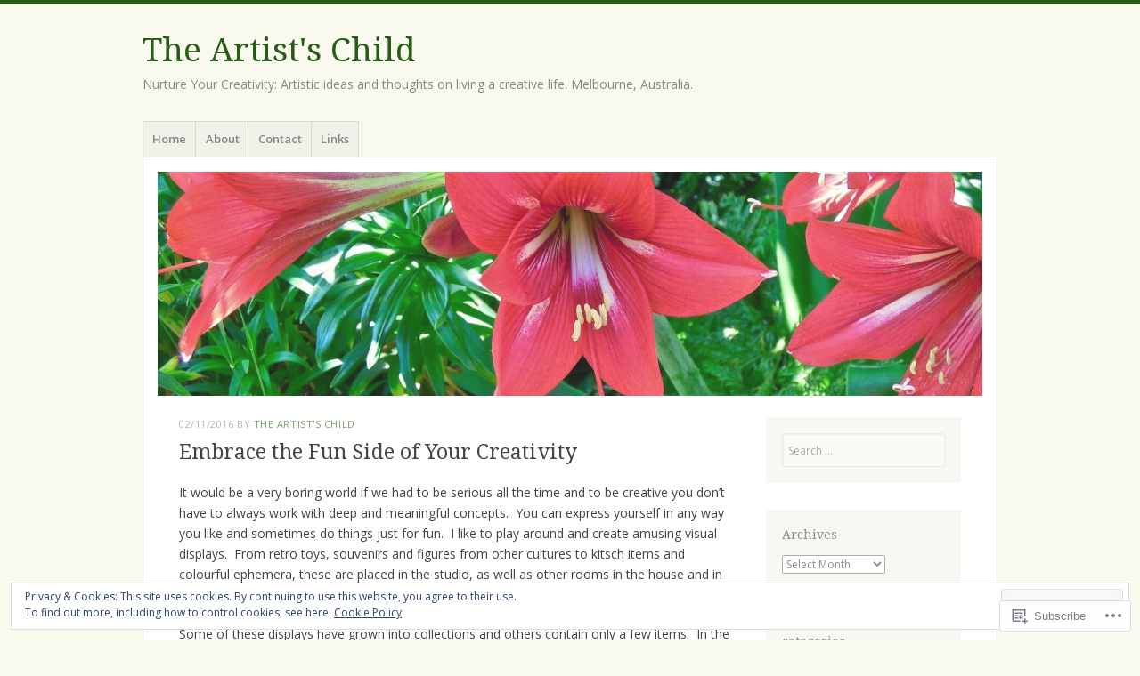

--- FILE ---
content_type: text/html; charset=UTF-8
request_url: https://theartistschild.com/2016/11/02/embrace-the-fun-side-of-your-creativity/
body_size: 30868
content:
<!DOCTYPE html>
<html lang="en">
<head>
<meta charset="UTF-8" />
<meta name="viewport" content="width=device-width" />
<link rel="profile" href="http://gmpg.org/xfn/11" />
<link rel="pingback" href="https://theartistschild.com/xmlrpc.php" />
<!--[if lt IE 9]>
<script src="https://s0.wp.com/wp-content/themes/pub/misty-lake/js/html5.js?m=1354305289i" type="text/javascript"></script>
<![endif]-->

<title>Embrace the Fun Side of Your Creativity &#8211; The Artist&#039;s Child</title>
<meta name='robots' content='max-image-preview:large' />

<!-- Async WordPress.com Remote Login -->
<script id="wpcom_remote_login_js">
var wpcom_remote_login_extra_auth = '';
function wpcom_remote_login_remove_dom_node_id( element_id ) {
	var dom_node = document.getElementById( element_id );
	if ( dom_node ) { dom_node.parentNode.removeChild( dom_node ); }
}
function wpcom_remote_login_remove_dom_node_classes( class_name ) {
	var dom_nodes = document.querySelectorAll( '.' + class_name );
	for ( var i = 0; i < dom_nodes.length; i++ ) {
		dom_nodes[ i ].parentNode.removeChild( dom_nodes[ i ] );
	}
}
function wpcom_remote_login_final_cleanup() {
	wpcom_remote_login_remove_dom_node_classes( "wpcom_remote_login_msg" );
	wpcom_remote_login_remove_dom_node_id( "wpcom_remote_login_key" );
	wpcom_remote_login_remove_dom_node_id( "wpcom_remote_login_validate" );
	wpcom_remote_login_remove_dom_node_id( "wpcom_remote_login_js" );
	wpcom_remote_login_remove_dom_node_id( "wpcom_request_access_iframe" );
	wpcom_remote_login_remove_dom_node_id( "wpcom_request_access_styles" );
}

// Watch for messages back from the remote login
window.addEventListener( "message", function( e ) {
	if ( e.origin === "https://r-login.wordpress.com" ) {
		var data = {};
		try {
			data = JSON.parse( e.data );
		} catch( e ) {
			wpcom_remote_login_final_cleanup();
			return;
		}

		if ( data.msg === 'LOGIN' ) {
			// Clean up the login check iframe
			wpcom_remote_login_remove_dom_node_id( "wpcom_remote_login_key" );

			var id_regex = new RegExp( /^[0-9]+$/ );
			var token_regex = new RegExp( /^.*|.*|.*$/ );
			if (
				token_regex.test( data.token )
				&& id_regex.test( data.wpcomid )
			) {
				// We have everything we need to ask for a login
				var script = document.createElement( "script" );
				script.setAttribute( "id", "wpcom_remote_login_validate" );
				script.src = '/remote-login.php?wpcom_remote_login=validate'
					+ '&wpcomid=' + data.wpcomid
					+ '&token=' + encodeURIComponent( data.token )
					+ '&host=' + window.location.protocol
					+ '//' + window.location.hostname
					+ '&postid=213'
					+ '&is_singular=1';
				document.body.appendChild( script );
			}

			return;
		}

		// Safari ITP, not logged in, so redirect
		if ( data.msg === 'LOGIN-REDIRECT' ) {
			window.location = 'https://wordpress.com/log-in?redirect_to=' + window.location.href;
			return;
		}

		// Safari ITP, storage access failed, remove the request
		if ( data.msg === 'LOGIN-REMOVE' ) {
			var css_zap = 'html { -webkit-transition: margin-top 1s; transition: margin-top 1s; } /* 9001 */ html { margin-top: 0 !important; } * html body { margin-top: 0 !important; } @media screen and ( max-width: 782px ) { html { margin-top: 0 !important; } * html body { margin-top: 0 !important; } }';
			var style_zap = document.createElement( 'style' );
			style_zap.type = 'text/css';
			style_zap.appendChild( document.createTextNode( css_zap ) );
			document.body.appendChild( style_zap );

			var e = document.getElementById( 'wpcom_request_access_iframe' );
			e.parentNode.removeChild( e );

			document.cookie = 'wordpress_com_login_access=denied; path=/; max-age=31536000';

			return;
		}

		// Safari ITP
		if ( data.msg === 'REQUEST_ACCESS' ) {
			console.log( 'request access: safari' );

			// Check ITP iframe enable/disable knob
			if ( wpcom_remote_login_extra_auth !== 'safari_itp_iframe' ) {
				return;
			}

			// If we are in a "private window" there is no ITP.
			var private_window = false;
			try {
				var opendb = window.openDatabase( null, null, null, null );
			} catch( e ) {
				private_window = true;
			}

			if ( private_window ) {
				console.log( 'private window' );
				return;
			}

			var iframe = document.createElement( 'iframe' );
			iframe.id = 'wpcom_request_access_iframe';
			iframe.setAttribute( 'scrolling', 'no' );
			iframe.setAttribute( 'sandbox', 'allow-storage-access-by-user-activation allow-scripts allow-same-origin allow-top-navigation-by-user-activation' );
			iframe.src = 'https://r-login.wordpress.com/remote-login.php?wpcom_remote_login=request_access&origin=' + encodeURIComponent( data.origin ) + '&wpcomid=' + encodeURIComponent( data.wpcomid );

			var css = 'html { -webkit-transition: margin-top 1s; transition: margin-top 1s; } /* 9001 */ html { margin-top: 46px !important; } * html body { margin-top: 46px !important; } @media screen and ( max-width: 660px ) { html { margin-top: 71px !important; } * html body { margin-top: 71px !important; } #wpcom_request_access_iframe { display: block; height: 71px !important; } } #wpcom_request_access_iframe { border: 0px; height: 46px; position: fixed; top: 0; left: 0; width: 100%; min-width: 100%; z-index: 99999; background: #23282d; } ';

			var style = document.createElement( 'style' );
			style.type = 'text/css';
			style.id = 'wpcom_request_access_styles';
			style.appendChild( document.createTextNode( css ) );
			document.body.appendChild( style );

			document.body.appendChild( iframe );
		}

		if ( data.msg === 'DONE' ) {
			wpcom_remote_login_final_cleanup();
		}
	}
}, false );

// Inject the remote login iframe after the page has had a chance to load
// more critical resources
window.addEventListener( "DOMContentLoaded", function( e ) {
	var iframe = document.createElement( "iframe" );
	iframe.style.display = "none";
	iframe.setAttribute( "scrolling", "no" );
	iframe.setAttribute( "id", "wpcom_remote_login_key" );
	iframe.src = "https://r-login.wordpress.com/remote-login.php"
		+ "?wpcom_remote_login=key"
		+ "&origin=aHR0cHM6Ly90aGVhcnRpc3RzY2hpbGQuY29t"
		+ "&wpcomid=117569682"
		+ "&time=" + Math.floor( Date.now() / 1000 );
	document.body.appendChild( iframe );
}, false );
</script>
<link rel='dns-prefetch' href='//s0.wp.com' />
<link rel='dns-prefetch' href='//wordpress.com' />
<link rel='dns-prefetch' href='//fonts-api.wp.com' />
<link rel="alternate" type="application/rss+xml" title="The Artist&#039;s Child &raquo; Feed" href="https://theartistschild.com/feed/" />
<link rel="alternate" type="application/rss+xml" title="The Artist&#039;s Child &raquo; Comments Feed" href="https://theartistschild.com/comments/feed/" />
<link rel="alternate" type="application/rss+xml" title="The Artist&#039;s Child &raquo; Embrace the Fun Side of Your&nbsp;Creativity Comments Feed" href="https://theartistschild.com/2016/11/02/embrace-the-fun-side-of-your-creativity/feed/" />
	<script type="text/javascript">
		/* <![CDATA[ */
		function addLoadEvent(func) {
			var oldonload = window.onload;
			if (typeof window.onload != 'function') {
				window.onload = func;
			} else {
				window.onload = function () {
					oldonload();
					func();
				}
			}
		}
		/* ]]> */
	</script>
	<link crossorigin='anonymous' rel='stylesheet' id='all-css-0-1' href='/_static/??/wp-content/mu-plugins/widgets/eu-cookie-law/templates/style.css,/wp-content/mu-plugins/likes/jetpack-likes.css?m=1743883414j&cssminify=yes' type='text/css' media='all' />
<style id='wp-emoji-styles-inline-css'>

	img.wp-smiley, img.emoji {
		display: inline !important;
		border: none !important;
		box-shadow: none !important;
		height: 1em !important;
		width: 1em !important;
		margin: 0 0.07em !important;
		vertical-align: -0.1em !important;
		background: none !important;
		padding: 0 !important;
	}
/*# sourceURL=wp-emoji-styles-inline-css */
</style>
<link crossorigin='anonymous' rel='stylesheet' id='all-css-2-1' href='/wp-content/plugins/gutenberg-core/v22.2.0/build/styles/block-library/style.css?m=1764855221i&cssminify=yes' type='text/css' media='all' />
<style id='wp-block-library-inline-css'>
.has-text-align-justify {
	text-align:justify;
}
.has-text-align-justify{text-align:justify;}

/*# sourceURL=wp-block-library-inline-css */
</style><style id='global-styles-inline-css'>
:root{--wp--preset--aspect-ratio--square: 1;--wp--preset--aspect-ratio--4-3: 4/3;--wp--preset--aspect-ratio--3-4: 3/4;--wp--preset--aspect-ratio--3-2: 3/2;--wp--preset--aspect-ratio--2-3: 2/3;--wp--preset--aspect-ratio--16-9: 16/9;--wp--preset--aspect-ratio--9-16: 9/16;--wp--preset--color--black: #000000;--wp--preset--color--cyan-bluish-gray: #abb8c3;--wp--preset--color--white: #ffffff;--wp--preset--color--pale-pink: #f78da7;--wp--preset--color--vivid-red: #cf2e2e;--wp--preset--color--luminous-vivid-orange: #ff6900;--wp--preset--color--luminous-vivid-amber: #fcb900;--wp--preset--color--light-green-cyan: #7bdcb5;--wp--preset--color--vivid-green-cyan: #00d084;--wp--preset--color--pale-cyan-blue: #8ed1fc;--wp--preset--color--vivid-cyan-blue: #0693e3;--wp--preset--color--vivid-purple: #9b51e0;--wp--preset--gradient--vivid-cyan-blue-to-vivid-purple: linear-gradient(135deg,rgb(6,147,227) 0%,rgb(155,81,224) 100%);--wp--preset--gradient--light-green-cyan-to-vivid-green-cyan: linear-gradient(135deg,rgb(122,220,180) 0%,rgb(0,208,130) 100%);--wp--preset--gradient--luminous-vivid-amber-to-luminous-vivid-orange: linear-gradient(135deg,rgb(252,185,0) 0%,rgb(255,105,0) 100%);--wp--preset--gradient--luminous-vivid-orange-to-vivid-red: linear-gradient(135deg,rgb(255,105,0) 0%,rgb(207,46,46) 100%);--wp--preset--gradient--very-light-gray-to-cyan-bluish-gray: linear-gradient(135deg,rgb(238,238,238) 0%,rgb(169,184,195) 100%);--wp--preset--gradient--cool-to-warm-spectrum: linear-gradient(135deg,rgb(74,234,220) 0%,rgb(151,120,209) 20%,rgb(207,42,186) 40%,rgb(238,44,130) 60%,rgb(251,105,98) 80%,rgb(254,248,76) 100%);--wp--preset--gradient--blush-light-purple: linear-gradient(135deg,rgb(255,206,236) 0%,rgb(152,150,240) 100%);--wp--preset--gradient--blush-bordeaux: linear-gradient(135deg,rgb(254,205,165) 0%,rgb(254,45,45) 50%,rgb(107,0,62) 100%);--wp--preset--gradient--luminous-dusk: linear-gradient(135deg,rgb(255,203,112) 0%,rgb(199,81,192) 50%,rgb(65,88,208) 100%);--wp--preset--gradient--pale-ocean: linear-gradient(135deg,rgb(255,245,203) 0%,rgb(182,227,212) 50%,rgb(51,167,181) 100%);--wp--preset--gradient--electric-grass: linear-gradient(135deg,rgb(202,248,128) 0%,rgb(113,206,126) 100%);--wp--preset--gradient--midnight: linear-gradient(135deg,rgb(2,3,129) 0%,rgb(40,116,252) 100%);--wp--preset--font-size--small: 13px;--wp--preset--font-size--medium: 20px;--wp--preset--font-size--large: 36px;--wp--preset--font-size--x-large: 42px;--wp--preset--font-family--albert-sans: 'Albert Sans', sans-serif;--wp--preset--font-family--alegreya: Alegreya, serif;--wp--preset--font-family--arvo: Arvo, serif;--wp--preset--font-family--bodoni-moda: 'Bodoni Moda', serif;--wp--preset--font-family--bricolage-grotesque: 'Bricolage Grotesque', sans-serif;--wp--preset--font-family--cabin: Cabin, sans-serif;--wp--preset--font-family--chivo: Chivo, sans-serif;--wp--preset--font-family--commissioner: Commissioner, sans-serif;--wp--preset--font-family--cormorant: Cormorant, serif;--wp--preset--font-family--courier-prime: 'Courier Prime', monospace;--wp--preset--font-family--crimson-pro: 'Crimson Pro', serif;--wp--preset--font-family--dm-mono: 'DM Mono', monospace;--wp--preset--font-family--dm-sans: 'DM Sans', sans-serif;--wp--preset--font-family--dm-serif-display: 'DM Serif Display', serif;--wp--preset--font-family--domine: Domine, serif;--wp--preset--font-family--eb-garamond: 'EB Garamond', serif;--wp--preset--font-family--epilogue: Epilogue, sans-serif;--wp--preset--font-family--fahkwang: Fahkwang, sans-serif;--wp--preset--font-family--figtree: Figtree, sans-serif;--wp--preset--font-family--fira-sans: 'Fira Sans', sans-serif;--wp--preset--font-family--fjalla-one: 'Fjalla One', sans-serif;--wp--preset--font-family--fraunces: Fraunces, serif;--wp--preset--font-family--gabarito: Gabarito, system-ui;--wp--preset--font-family--ibm-plex-mono: 'IBM Plex Mono', monospace;--wp--preset--font-family--ibm-plex-sans: 'IBM Plex Sans', sans-serif;--wp--preset--font-family--ibarra-real-nova: 'Ibarra Real Nova', serif;--wp--preset--font-family--instrument-serif: 'Instrument Serif', serif;--wp--preset--font-family--inter: Inter, sans-serif;--wp--preset--font-family--josefin-sans: 'Josefin Sans', sans-serif;--wp--preset--font-family--jost: Jost, sans-serif;--wp--preset--font-family--libre-baskerville: 'Libre Baskerville', serif;--wp--preset--font-family--libre-franklin: 'Libre Franklin', sans-serif;--wp--preset--font-family--literata: Literata, serif;--wp--preset--font-family--lora: Lora, serif;--wp--preset--font-family--merriweather: Merriweather, serif;--wp--preset--font-family--montserrat: Montserrat, sans-serif;--wp--preset--font-family--newsreader: Newsreader, serif;--wp--preset--font-family--noto-sans-mono: 'Noto Sans Mono', sans-serif;--wp--preset--font-family--nunito: Nunito, sans-serif;--wp--preset--font-family--open-sans: 'Open Sans', sans-serif;--wp--preset--font-family--overpass: Overpass, sans-serif;--wp--preset--font-family--pt-serif: 'PT Serif', serif;--wp--preset--font-family--petrona: Petrona, serif;--wp--preset--font-family--piazzolla: Piazzolla, serif;--wp--preset--font-family--playfair-display: 'Playfair Display', serif;--wp--preset--font-family--plus-jakarta-sans: 'Plus Jakarta Sans', sans-serif;--wp--preset--font-family--poppins: Poppins, sans-serif;--wp--preset--font-family--raleway: Raleway, sans-serif;--wp--preset--font-family--roboto: Roboto, sans-serif;--wp--preset--font-family--roboto-slab: 'Roboto Slab', serif;--wp--preset--font-family--rubik: Rubik, sans-serif;--wp--preset--font-family--rufina: Rufina, serif;--wp--preset--font-family--sora: Sora, sans-serif;--wp--preset--font-family--source-sans-3: 'Source Sans 3', sans-serif;--wp--preset--font-family--source-serif-4: 'Source Serif 4', serif;--wp--preset--font-family--space-mono: 'Space Mono', monospace;--wp--preset--font-family--syne: Syne, sans-serif;--wp--preset--font-family--texturina: Texturina, serif;--wp--preset--font-family--urbanist: Urbanist, sans-serif;--wp--preset--font-family--work-sans: 'Work Sans', sans-serif;--wp--preset--spacing--20: 0.44rem;--wp--preset--spacing--30: 0.67rem;--wp--preset--spacing--40: 1rem;--wp--preset--spacing--50: 1.5rem;--wp--preset--spacing--60: 2.25rem;--wp--preset--spacing--70: 3.38rem;--wp--preset--spacing--80: 5.06rem;--wp--preset--shadow--natural: 6px 6px 9px rgba(0, 0, 0, 0.2);--wp--preset--shadow--deep: 12px 12px 50px rgba(0, 0, 0, 0.4);--wp--preset--shadow--sharp: 6px 6px 0px rgba(0, 0, 0, 0.2);--wp--preset--shadow--outlined: 6px 6px 0px -3px rgb(255, 255, 255), 6px 6px rgb(0, 0, 0);--wp--preset--shadow--crisp: 6px 6px 0px rgb(0, 0, 0);}:where(.is-layout-flex){gap: 0.5em;}:where(.is-layout-grid){gap: 0.5em;}body .is-layout-flex{display: flex;}.is-layout-flex{flex-wrap: wrap;align-items: center;}.is-layout-flex > :is(*, div){margin: 0;}body .is-layout-grid{display: grid;}.is-layout-grid > :is(*, div){margin: 0;}:where(.wp-block-columns.is-layout-flex){gap: 2em;}:where(.wp-block-columns.is-layout-grid){gap: 2em;}:where(.wp-block-post-template.is-layout-flex){gap: 1.25em;}:where(.wp-block-post-template.is-layout-grid){gap: 1.25em;}.has-black-color{color: var(--wp--preset--color--black) !important;}.has-cyan-bluish-gray-color{color: var(--wp--preset--color--cyan-bluish-gray) !important;}.has-white-color{color: var(--wp--preset--color--white) !important;}.has-pale-pink-color{color: var(--wp--preset--color--pale-pink) !important;}.has-vivid-red-color{color: var(--wp--preset--color--vivid-red) !important;}.has-luminous-vivid-orange-color{color: var(--wp--preset--color--luminous-vivid-orange) !important;}.has-luminous-vivid-amber-color{color: var(--wp--preset--color--luminous-vivid-amber) !important;}.has-light-green-cyan-color{color: var(--wp--preset--color--light-green-cyan) !important;}.has-vivid-green-cyan-color{color: var(--wp--preset--color--vivid-green-cyan) !important;}.has-pale-cyan-blue-color{color: var(--wp--preset--color--pale-cyan-blue) !important;}.has-vivid-cyan-blue-color{color: var(--wp--preset--color--vivid-cyan-blue) !important;}.has-vivid-purple-color{color: var(--wp--preset--color--vivid-purple) !important;}.has-black-background-color{background-color: var(--wp--preset--color--black) !important;}.has-cyan-bluish-gray-background-color{background-color: var(--wp--preset--color--cyan-bluish-gray) !important;}.has-white-background-color{background-color: var(--wp--preset--color--white) !important;}.has-pale-pink-background-color{background-color: var(--wp--preset--color--pale-pink) !important;}.has-vivid-red-background-color{background-color: var(--wp--preset--color--vivid-red) !important;}.has-luminous-vivid-orange-background-color{background-color: var(--wp--preset--color--luminous-vivid-orange) !important;}.has-luminous-vivid-amber-background-color{background-color: var(--wp--preset--color--luminous-vivid-amber) !important;}.has-light-green-cyan-background-color{background-color: var(--wp--preset--color--light-green-cyan) !important;}.has-vivid-green-cyan-background-color{background-color: var(--wp--preset--color--vivid-green-cyan) !important;}.has-pale-cyan-blue-background-color{background-color: var(--wp--preset--color--pale-cyan-blue) !important;}.has-vivid-cyan-blue-background-color{background-color: var(--wp--preset--color--vivid-cyan-blue) !important;}.has-vivid-purple-background-color{background-color: var(--wp--preset--color--vivid-purple) !important;}.has-black-border-color{border-color: var(--wp--preset--color--black) !important;}.has-cyan-bluish-gray-border-color{border-color: var(--wp--preset--color--cyan-bluish-gray) !important;}.has-white-border-color{border-color: var(--wp--preset--color--white) !important;}.has-pale-pink-border-color{border-color: var(--wp--preset--color--pale-pink) !important;}.has-vivid-red-border-color{border-color: var(--wp--preset--color--vivid-red) !important;}.has-luminous-vivid-orange-border-color{border-color: var(--wp--preset--color--luminous-vivid-orange) !important;}.has-luminous-vivid-amber-border-color{border-color: var(--wp--preset--color--luminous-vivid-amber) !important;}.has-light-green-cyan-border-color{border-color: var(--wp--preset--color--light-green-cyan) !important;}.has-vivid-green-cyan-border-color{border-color: var(--wp--preset--color--vivid-green-cyan) !important;}.has-pale-cyan-blue-border-color{border-color: var(--wp--preset--color--pale-cyan-blue) !important;}.has-vivid-cyan-blue-border-color{border-color: var(--wp--preset--color--vivid-cyan-blue) !important;}.has-vivid-purple-border-color{border-color: var(--wp--preset--color--vivid-purple) !important;}.has-vivid-cyan-blue-to-vivid-purple-gradient-background{background: var(--wp--preset--gradient--vivid-cyan-blue-to-vivid-purple) !important;}.has-light-green-cyan-to-vivid-green-cyan-gradient-background{background: var(--wp--preset--gradient--light-green-cyan-to-vivid-green-cyan) !important;}.has-luminous-vivid-amber-to-luminous-vivid-orange-gradient-background{background: var(--wp--preset--gradient--luminous-vivid-amber-to-luminous-vivid-orange) !important;}.has-luminous-vivid-orange-to-vivid-red-gradient-background{background: var(--wp--preset--gradient--luminous-vivid-orange-to-vivid-red) !important;}.has-very-light-gray-to-cyan-bluish-gray-gradient-background{background: var(--wp--preset--gradient--very-light-gray-to-cyan-bluish-gray) !important;}.has-cool-to-warm-spectrum-gradient-background{background: var(--wp--preset--gradient--cool-to-warm-spectrum) !important;}.has-blush-light-purple-gradient-background{background: var(--wp--preset--gradient--blush-light-purple) !important;}.has-blush-bordeaux-gradient-background{background: var(--wp--preset--gradient--blush-bordeaux) !important;}.has-luminous-dusk-gradient-background{background: var(--wp--preset--gradient--luminous-dusk) !important;}.has-pale-ocean-gradient-background{background: var(--wp--preset--gradient--pale-ocean) !important;}.has-electric-grass-gradient-background{background: var(--wp--preset--gradient--electric-grass) !important;}.has-midnight-gradient-background{background: var(--wp--preset--gradient--midnight) !important;}.has-small-font-size{font-size: var(--wp--preset--font-size--small) !important;}.has-medium-font-size{font-size: var(--wp--preset--font-size--medium) !important;}.has-large-font-size{font-size: var(--wp--preset--font-size--large) !important;}.has-x-large-font-size{font-size: var(--wp--preset--font-size--x-large) !important;}.has-albert-sans-font-family{font-family: var(--wp--preset--font-family--albert-sans) !important;}.has-alegreya-font-family{font-family: var(--wp--preset--font-family--alegreya) !important;}.has-arvo-font-family{font-family: var(--wp--preset--font-family--arvo) !important;}.has-bodoni-moda-font-family{font-family: var(--wp--preset--font-family--bodoni-moda) !important;}.has-bricolage-grotesque-font-family{font-family: var(--wp--preset--font-family--bricolage-grotesque) !important;}.has-cabin-font-family{font-family: var(--wp--preset--font-family--cabin) !important;}.has-chivo-font-family{font-family: var(--wp--preset--font-family--chivo) !important;}.has-commissioner-font-family{font-family: var(--wp--preset--font-family--commissioner) !important;}.has-cormorant-font-family{font-family: var(--wp--preset--font-family--cormorant) !important;}.has-courier-prime-font-family{font-family: var(--wp--preset--font-family--courier-prime) !important;}.has-crimson-pro-font-family{font-family: var(--wp--preset--font-family--crimson-pro) !important;}.has-dm-mono-font-family{font-family: var(--wp--preset--font-family--dm-mono) !important;}.has-dm-sans-font-family{font-family: var(--wp--preset--font-family--dm-sans) !important;}.has-dm-serif-display-font-family{font-family: var(--wp--preset--font-family--dm-serif-display) !important;}.has-domine-font-family{font-family: var(--wp--preset--font-family--domine) !important;}.has-eb-garamond-font-family{font-family: var(--wp--preset--font-family--eb-garamond) !important;}.has-epilogue-font-family{font-family: var(--wp--preset--font-family--epilogue) !important;}.has-fahkwang-font-family{font-family: var(--wp--preset--font-family--fahkwang) !important;}.has-figtree-font-family{font-family: var(--wp--preset--font-family--figtree) !important;}.has-fira-sans-font-family{font-family: var(--wp--preset--font-family--fira-sans) !important;}.has-fjalla-one-font-family{font-family: var(--wp--preset--font-family--fjalla-one) !important;}.has-fraunces-font-family{font-family: var(--wp--preset--font-family--fraunces) !important;}.has-gabarito-font-family{font-family: var(--wp--preset--font-family--gabarito) !important;}.has-ibm-plex-mono-font-family{font-family: var(--wp--preset--font-family--ibm-plex-mono) !important;}.has-ibm-plex-sans-font-family{font-family: var(--wp--preset--font-family--ibm-plex-sans) !important;}.has-ibarra-real-nova-font-family{font-family: var(--wp--preset--font-family--ibarra-real-nova) !important;}.has-instrument-serif-font-family{font-family: var(--wp--preset--font-family--instrument-serif) !important;}.has-inter-font-family{font-family: var(--wp--preset--font-family--inter) !important;}.has-josefin-sans-font-family{font-family: var(--wp--preset--font-family--josefin-sans) !important;}.has-jost-font-family{font-family: var(--wp--preset--font-family--jost) !important;}.has-libre-baskerville-font-family{font-family: var(--wp--preset--font-family--libre-baskerville) !important;}.has-libre-franklin-font-family{font-family: var(--wp--preset--font-family--libre-franklin) !important;}.has-literata-font-family{font-family: var(--wp--preset--font-family--literata) !important;}.has-lora-font-family{font-family: var(--wp--preset--font-family--lora) !important;}.has-merriweather-font-family{font-family: var(--wp--preset--font-family--merriweather) !important;}.has-montserrat-font-family{font-family: var(--wp--preset--font-family--montserrat) !important;}.has-newsreader-font-family{font-family: var(--wp--preset--font-family--newsreader) !important;}.has-noto-sans-mono-font-family{font-family: var(--wp--preset--font-family--noto-sans-mono) !important;}.has-nunito-font-family{font-family: var(--wp--preset--font-family--nunito) !important;}.has-open-sans-font-family{font-family: var(--wp--preset--font-family--open-sans) !important;}.has-overpass-font-family{font-family: var(--wp--preset--font-family--overpass) !important;}.has-pt-serif-font-family{font-family: var(--wp--preset--font-family--pt-serif) !important;}.has-petrona-font-family{font-family: var(--wp--preset--font-family--petrona) !important;}.has-piazzolla-font-family{font-family: var(--wp--preset--font-family--piazzolla) !important;}.has-playfair-display-font-family{font-family: var(--wp--preset--font-family--playfair-display) !important;}.has-plus-jakarta-sans-font-family{font-family: var(--wp--preset--font-family--plus-jakarta-sans) !important;}.has-poppins-font-family{font-family: var(--wp--preset--font-family--poppins) !important;}.has-raleway-font-family{font-family: var(--wp--preset--font-family--raleway) !important;}.has-roboto-font-family{font-family: var(--wp--preset--font-family--roboto) !important;}.has-roboto-slab-font-family{font-family: var(--wp--preset--font-family--roboto-slab) !important;}.has-rubik-font-family{font-family: var(--wp--preset--font-family--rubik) !important;}.has-rufina-font-family{font-family: var(--wp--preset--font-family--rufina) !important;}.has-sora-font-family{font-family: var(--wp--preset--font-family--sora) !important;}.has-source-sans-3-font-family{font-family: var(--wp--preset--font-family--source-sans-3) !important;}.has-source-serif-4-font-family{font-family: var(--wp--preset--font-family--source-serif-4) !important;}.has-space-mono-font-family{font-family: var(--wp--preset--font-family--space-mono) !important;}.has-syne-font-family{font-family: var(--wp--preset--font-family--syne) !important;}.has-texturina-font-family{font-family: var(--wp--preset--font-family--texturina) !important;}.has-urbanist-font-family{font-family: var(--wp--preset--font-family--urbanist) !important;}.has-work-sans-font-family{font-family: var(--wp--preset--font-family--work-sans) !important;}
/*# sourceURL=global-styles-inline-css */
</style>

<style id='classic-theme-styles-inline-css'>
/*! This file is auto-generated */
.wp-block-button__link{color:#fff;background-color:#32373c;border-radius:9999px;box-shadow:none;text-decoration:none;padding:calc(.667em + 2px) calc(1.333em + 2px);font-size:1.125em}.wp-block-file__button{background:#32373c;color:#fff;text-decoration:none}
/*# sourceURL=/wp-includes/css/classic-themes.min.css */
</style>
<link crossorigin='anonymous' rel='stylesheet' id='all-css-4-1' href='/_static/??-eJx9jc0KAjEMhF/IGJaKPwfxWdoaNG7Tlk3L4tubZcGDipcwGeabwblCLLlRbigdauo3zoqxTGS+VN/QEkJX9pRILLaNqhv8jc3VGAihTqQKdoW7QLsbqP84o5ZqSDySffrhrChjLo2N1rf46lynsPaAwtqekPxIaCLRkr3IeTjshv3JOXd8vABRXF30&cssminify=yes' type='text/css' media='all' />
<link rel='stylesheet' id='mistylake-open-sans-css' href='https://fonts-api.wp.com/css?family=Open+Sans:300,300italic,400,400italic,600,600italic,700,700italic&#038;subset=latin,latin-ext' media='all' />
<link rel='stylesheet' id='mistylake-droid-serif-css' href='https://fonts-api.wp.com/css?family=Droid+Serif%3A400%2C400italic%2C400bold&#038;subset=latin&#038;ver=6.9-RC2-61304' media='all' />
<link crossorigin='anonymous' rel='stylesheet' id='all-css-10-1' href='/_static/??-eJx9jtEKwjAMRX/IGAYV54P4LUvJakfWlKZ1+Pd2bwqyt3vgHLi4ZfCaKqeKa4MsLcRkaI3Ml5hr1E6ziuh29mYn/O8/9cUFqBEJ97q+hY/0wiQa+gzYrS88igIriPpp//QDMMsUy54+1vvgLjfnxuvglg9i1lI0&cssminify=yes' type='text/css' media='all' />
<link crossorigin='anonymous' rel='stylesheet' id='print-css-11-1' href='/wp-content/mu-plugins/global-print/global-print.css?m=1465851035i&cssminify=yes' type='text/css' media='print' />
<style id='jetpack-global-styles-frontend-style-inline-css'>
:root { --font-headings: unset; --font-base: unset; --font-headings-default: -apple-system,BlinkMacSystemFont,"Segoe UI",Roboto,Oxygen-Sans,Ubuntu,Cantarell,"Helvetica Neue",sans-serif; --font-base-default: -apple-system,BlinkMacSystemFont,"Segoe UI",Roboto,Oxygen-Sans,Ubuntu,Cantarell,"Helvetica Neue",sans-serif;}
/*# sourceURL=jetpack-global-styles-frontend-style-inline-css */
</style>
<link crossorigin='anonymous' rel='stylesheet' id='all-css-14-1' href='/_static/??-eJyNjtEKwjAMRX/IGKaV+SJ+inRt7TLTZiwdw793k72oIHsJ90BybnDqwUkuIRdMI/Q8RsqKXSi9dY+VMYksw48cFLW1Q/DW++c7Uo57p7rD7aYbZYcqjiwDSxT9gB9baUOae1uDkaWx/K9uIh9DUZxX1gxxIA82e2DSsuW2md9QILgLs0xfuAiu6VLVp+PhbOrKdC9/Ong1&cssminify=yes' type='text/css' media='all' />
<script type="text/javascript" id="wpcom-actionbar-placeholder-js-extra">
/* <![CDATA[ */
var actionbardata = {"siteID":"117569682","postID":"213","siteURL":"https://theartistschild.com","xhrURL":"https://theartistschild.com/wp-admin/admin-ajax.php","nonce":"761f12cbc2","isLoggedIn":"","statusMessage":"","subsEmailDefault":"instantly","proxyScriptUrl":"https://s0.wp.com/wp-content/js/wpcom-proxy-request.js?m=1513050504i&amp;ver=20211021","shortlink":"https://wp.me/p7Xjfc-3r","i18n":{"followedText":"New posts from this site will now appear in your \u003Ca href=\"https://wordpress.com/reader\"\u003EReader\u003C/a\u003E","foldBar":"Collapse this bar","unfoldBar":"Expand this bar","shortLinkCopied":"Shortlink copied to clipboard."}};
//# sourceURL=wpcom-actionbar-placeholder-js-extra
/* ]]> */
</script>
<script type="text/javascript" id="jetpack-mu-wpcom-settings-js-before">
/* <![CDATA[ */
var JETPACK_MU_WPCOM_SETTINGS = {"assetsUrl":"https://s0.wp.com/wp-content/mu-plugins/jetpack-mu-wpcom-plugin/moon/jetpack_vendor/automattic/jetpack-mu-wpcom/src/build/"};
//# sourceURL=jetpack-mu-wpcom-settings-js-before
/* ]]> */
</script>
<script crossorigin='anonymous' type='text/javascript'  src='/_static/??-eJyFjuEOwiAMhF/IjqjJ0B/GZ9kASQlQpLC5t3dzGk1M9Ne1ue96FWMCRbGYWIRjkX2BlOk2NY43YvYwKl+14cV012ry9JQmYPwLQUCbu2I+4VdbqJB8tRhZcO1ZZUwFad4u5D2NP/ARtTXl0baO0NeQYEDzleo92XeOsu40g/Id8/qtCkkMu0UgUgSrU55PnMNpK/cH2bbyKN0dwvdsDw=='></script>
<script type="text/javascript" id="rlt-proxy-js-after">
/* <![CDATA[ */
	rltInitialize( {"token":null,"iframeOrigins":["https:\/\/widgets.wp.com"]} );
//# sourceURL=rlt-proxy-js-after
/* ]]> */
</script>
<link rel="EditURI" type="application/rsd+xml" title="RSD" href="https://theartistschild.wordpress.com/xmlrpc.php?rsd" />
<meta name="generator" content="WordPress.com" />
<link rel="canonical" href="https://theartistschild.com/2016/11/02/embrace-the-fun-side-of-your-creativity/" />
<link rel='shortlink' href='https://wp.me/p7Xjfc-3r' />
<link rel="alternate" type="application/json+oembed" href="https://public-api.wordpress.com/oembed/?format=json&amp;url=https%3A%2F%2Ftheartistschild.com%2F2016%2F11%2F02%2Fembrace-the-fun-side-of-your-creativity%2F&amp;for=wpcom-auto-discovery" /><link rel="alternate" type="application/xml+oembed" href="https://public-api.wordpress.com/oembed/?format=xml&amp;url=https%3A%2F%2Ftheartistschild.com%2F2016%2F11%2F02%2Fembrace-the-fun-side-of-your-creativity%2F&amp;for=wpcom-auto-discovery" />
<!-- Jetpack Open Graph Tags -->
<meta property="og:type" content="article" />
<meta property="og:title" content="Embrace the Fun Side of Your Creativity" />
<meta property="og:url" content="https://theartistschild.com/2016/11/02/embrace-the-fun-side-of-your-creativity/" />
<meta property="og:description" content="It would be a very boring world if we had to be serious all the time and to be creative you don’t have to always work with deep and meaningful concepts.  You can express yourself in any way you lik…" />
<meta property="article:published_time" content="2016-11-02T01:40:34+00:00" />
<meta property="article:modified_time" content="2016-12-01T00:02:46+00:00" />
<meta property="og:site_name" content="The Artist&#039;s Child" />
<meta property="og:image" content="https://theartistschild.com/wp-content/uploads/2016/11/dscn2740.jpg" />
<meta property="og:image:secure_url" content="https://i0.wp.com/theartistschild.com/wp-content/uploads/2016/11/dscn2740.jpg?ssl=1" />
<meta property="og:image" content="https://theartistschild.com/wp-content/uploads/2016/11/dscn2119.jpg" />
<meta property="og:image:secure_url" content="https://i0.wp.com/theartistschild.com/wp-content/uploads/2016/11/dscn2119.jpg?ssl=1" />
<meta property="og:image" content="https://theartistschild.com/wp-content/uploads/2016/11/dscn2713-1.jpg" />
<meta property="og:image:secure_url" content="https://i0.wp.com/theartistschild.com/wp-content/uploads/2016/11/dscn2713-1.jpg?ssl=1" />
<meta property="og:image" content="https://theartistschild.com/wp-content/uploads/2016/11/dscn2113-1.jpg" />
<meta property="og:image:secure_url" content="https://i0.wp.com/theartistschild.com/wp-content/uploads/2016/11/dscn2113-1.jpg?ssl=1" />
<meta property="og:image" content="https://theartistschild.com/wp-content/uploads/2016/11/dscn2994.jpg" />
<meta property="og:image:secure_url" content="https://i0.wp.com/theartistschild.com/wp-content/uploads/2016/11/dscn2994.jpg?ssl=1" />
<meta property="og:image" content="https://theartistschild.com/wp-content/uploads/2016/11/dscn0569.jpg" />
<meta property="og:image:secure_url" content="https://i0.wp.com/theartistschild.com/wp-content/uploads/2016/11/dscn0569.jpg?ssl=1" />
<meta property="og:image" content="https://theartistschild.com/wp-content/uploads/2016/11/dscn2665.jpg" />
<meta property="og:image:secure_url" content="https://i0.wp.com/theartistschild.com/wp-content/uploads/2016/11/dscn2665.jpg?ssl=1" />
<meta property="og:image" content="https://theartistschild.com/wp-content/uploads/2016/11/dscn0680.jpg" />
<meta property="og:image:secure_url" content="https://i0.wp.com/theartistschild.com/wp-content/uploads/2016/11/dscn0680.jpg?ssl=1" />
<meta property="og:image" content="https://theartistschild.com/wp-content/uploads/2016/11/dscn2908.jpg" />
<meta property="og:image:secure_url" content="https://theartistschild.com/wp-content/uploads/2016/11/dscn2908.jpg" />
<meta property="og:image:width" content="3246" />
<meta property="og:image:height" content="2987" />
<meta property="og:image:alt" content="" />
<meta property="og:locale" content="en_US" />
<meta property="article:publisher" content="https://www.facebook.com/WordPresscom" />
<meta name="twitter:text:title" content="Embrace the Fun Side of Your&nbsp;Creativity" />
<meta name="twitter:image" content="https://theartistschild.com/wp-content/uploads/2016/11/dscn2740.jpg?w=640" />
<meta name="twitter:card" content="summary_large_image" />

<!-- End Jetpack Open Graph Tags -->
<link rel="shortcut icon" type="image/x-icon" href="https://secure.gravatar.com/blavatar/311f998010e5d53cc296a2dce4d025b2d4672af3f2351a14c58b7292ae0b71a8?s=32" sizes="16x16" />
<link rel="icon" type="image/x-icon" href="https://secure.gravatar.com/blavatar/311f998010e5d53cc296a2dce4d025b2d4672af3f2351a14c58b7292ae0b71a8?s=32" sizes="16x16" />
<link rel="apple-touch-icon" href="https://secure.gravatar.com/blavatar/311f998010e5d53cc296a2dce4d025b2d4672af3f2351a14c58b7292ae0b71a8?s=114" />
<link rel="search" type="application/opensearchdescription+xml" href="https://theartistschild.com/osd.xml" title="The Artist&#039;s Child" />
<link rel="search" type="application/opensearchdescription+xml" href="https://s1.wp.com/opensearch.xml" title="WordPress.com" />
<meta name="description" content="It would be a very boring world if we had to be serious all the time and to be creative you don’t have to always work with deep and meaningful concepts.  You can express yourself in any way you like and sometimes do things just for fun.  I like to play around and create amusing&hellip;" />
		<script type="text/javascript">

			window.doNotSellCallback = function() {

				var linkElements = [
					'a[href="https://wordpress.com/?ref=footer_blog"]',
					'a[href="https://wordpress.com/?ref=footer_website"]',
					'a[href="https://wordpress.com/?ref=vertical_footer"]',
					'a[href^="https://wordpress.com/?ref=footer_segment_"]',
				].join(',');

				var dnsLink = document.createElement( 'a' );
				dnsLink.href = 'https://wordpress.com/advertising-program-optout/';
				dnsLink.classList.add( 'do-not-sell-link' );
				dnsLink.rel = 'nofollow';
				dnsLink.style.marginLeft = '0.5em';
				dnsLink.textContent = 'Do Not Sell or Share My Personal Information';

				var creditLinks = document.querySelectorAll( linkElements );

				if ( 0 === creditLinks.length ) {
					return false;
				}

				Array.prototype.forEach.call( creditLinks, function( el ) {
					el.insertAdjacentElement( 'afterend', dnsLink );
				});

				return true;
			};

		</script>
		<script type="text/javascript">
	window.google_analytics_uacct = "UA-52447-2";
</script>

<script type="text/javascript">
	var _gaq = _gaq || [];
	_gaq.push(['_setAccount', 'UA-52447-2']);
	_gaq.push(['_gat._anonymizeIp']);
	_gaq.push(['_setDomainName', 'none']);
	_gaq.push(['_setAllowLinker', true]);
	_gaq.push(['_initData']);
	_gaq.push(['_trackPageview']);

	(function() {
		var ga = document.createElement('script'); ga.type = 'text/javascript'; ga.async = true;
		ga.src = ('https:' == document.location.protocol ? 'https://ssl' : 'http://www') + '.google-analytics.com/ga.js';
		(document.getElementsByTagName('head')[0] || document.getElementsByTagName('body')[0]).appendChild(ga);
	})();
</script>
<link crossorigin='anonymous' rel='stylesheet' id='all-css-2-3' href='/_static/??-eJydj90KwjAMRl/ILsyhwwvxUWRrw8iWNqVpGXt7J/6AN6K7ywkfJ/lgjsZKyBgy+GIil4GCwog5dnZ6MniRAFcKFnoWOynoTBFTZVV38LvBiyuMCrZLUhT5HXottgozMTozdMyYlm/074FH50LsQEuvNlHMJGv4gypPYevrM7kB81pBoomi66R5YbzrLv5ct4fm1B6bej/eABRVodA=&cssminify=yes' type='text/css' media='all' />
</head>

<body class="wp-singular post-template-default single single-post postid-213 single-format-standard wp-theme-pubmisty-lake customizer-styles-applied jetpack-reblog-enabled">
<div id="page" class="hfeed site">
		<header id="masthead" class="site-header" role="banner">
		<div class="site-branding">
			<h1 class="site-title"><a href="https://theartistschild.com/" title="The Artist&#039;s Child" rel="home">The Artist&#039;s Child</a></h1>
			<h2 class="site-description">Nurture Your Creativity:  Artistic ideas and thoughts on living a creative life.  Melbourne, Australia.</h2>
		</div>

		<nav id="nav" role="navigation" class="site-navigation main-navigation">
			<h1 class="assistive-text screen-reader-text">Menu</h1>
			<div class="assistive-text skip-link screen-reader-text"><a href="#content" title="Skip to content">Skip to content</a></div>

			<div class="menu-primary-container"><ul id="menu-primary" class="menu"><li id="menu-item-8" class="menu-item menu-item-type-custom menu-item-object-custom menu-item-8"><a href="/">Home</a></li>
<li id="menu-item-9" class="menu-item menu-item-type-post_type menu-item-object-page menu-item-9"><a href="https://theartistschild.com/about/">About</a></li>
<li id="menu-item-10" class="menu-item menu-item-type-post_type menu-item-object-page menu-item-10"><a href="https://theartistschild.com/contact/">Contact</a></li>
<li id="menu-item-663" class="menu-item menu-item-type-post_type menu-item-object-page menu-item-663"><a href="https://theartistschild.com/links/">Links</a></li>
</ul></div>		</nav><!-- .site-navigation .main-navigation -->
	</header><!-- #masthead .site-header -->

	<div id="main" class="site-main">

					<div class="header-image">
				<a href="https://theartistschild.com/" title="The Artist&#039;s Child" rel="home">
					<img src="https://theartistschild.com/wp-content/uploads/2016/09/cropped-dscn0853.jpg" width="1015" height="276" alt="" />
				</a>
			</div>
		
	<div id="primary" class="content-area">
		<div id="content" class="site-content" role="main">

		
			
<article id="post-213" class="post-213 post type-post status-publish format-standard hentry category-creative-garden category-creative-home category-inspiration category-just-for-fun category-uncategorized tag-art-and-design tag-creative-ideas tag-creative-process tag-creativity tag-decor tag-home-decor tag-imagination tag-the-artists-child">
	<header class="entry-header">
		<div class="entry-meta">
			<a href="https://theartistschild.com/2016/11/02/embrace-the-fun-side-of-your-creativity/" title="12:40 pm" rel="bookmark"><time class="entry-date" datetime="2016-11-02T12:40:34+11:00" pubdate>02/11/2016</time></a><span class="byline"> by <span class="author vcard"><a class="url fn n" href="https://theartistschild.com/author/ellieandkat/" title="View all posts by The Artist&#039;s Child" rel="author">The Artist&#039;s Child</a></span></span>		</div><!-- .entry-meta -->
		<h1 class="entry-title">Embrace the Fun Side of Your&nbsp;Creativity</h1>	</header><!-- .entry-header -->

	<div class="entry-content">
		<p>It would be a very boring world if we had to be serious all the time and to be creative you don’t have to always work with deep and meaningful concepts.  You can express yourself in any way you like and sometimes do things just for fun.  I like to play around and create amusing visual displays.  From retro toys, souvenirs and figures from other cultures to kitsch items and colourful ephemera, these are placed in the studio, as well as other rooms in the house and in the garden.  They are a source of inspiration and make me smile.</p>
<p>Some of these displays have grown into collections and others contain only a few items.  In the kitchen there is a large pine cabinet that mainly houses crockery and glass objects, but the top shelf is devoted to old and new toys, including a number bought on holiday in Japan.  Every time I look at this shelf, as well as being visually pleasing, each item has a story to tell that brings back many memories.</p>
<p><img data-attachment-id="220" data-permalink="https://theartistschild.com/2016/11/02/embrace-the-fun-side-of-your-creativity/dscn2908/#main" data-orig-file="https://theartistschild.com/wp-content/uploads/2016/11/dscn2908.jpg" data-orig-size="4000,1229" data-comments-opened="0" data-image-meta="{&quot;aperture&quot;:&quot;2.8&quot;,&quot;credit&quot;:&quot;&quot;,&quot;camera&quot;:&quot;COOLPIX P300&quot;,&quot;caption&quot;:&quot;&quot;,&quot;created_timestamp&quot;:&quot;1477735565&quot;,&quot;copyright&quot;:&quot;&quot;,&quot;focal_length&quot;:&quot;4.3&quot;,&quot;iso&quot;:&quot;400&quot;,&quot;shutter_speed&quot;:&quot;0.076923076923077&quot;,&quot;title&quot;:&quot;&quot;,&quot;orientation&quot;:&quot;1&quot;}" data-image-title="dscn2908" data-image-description="" data-image-caption="" data-medium-file="https://theartistschild.com/wp-content/uploads/2016/11/dscn2908.jpg?w=300" data-large-file="https://theartistschild.com/wp-content/uploads/2016/11/dscn2908.jpg?w=660" class=" size-full wp-image-220 aligncenter" src="https://theartistschild.com/wp-content/uploads/2016/11/dscn2908.jpg?w=660" alt="dscn2908"   srcset="https://theartistschild.com/wp-content/uploads/2016/11/dscn2908.jpg 4000w, https://theartistschild.com/wp-content/uploads/2016/11/dscn2908.jpg?w=150&amp;h=46 150w, https://theartistschild.com/wp-content/uploads/2016/11/dscn2908.jpg?w=300&amp;h=92 300w, https://theartistschild.com/wp-content/uploads/2016/11/dscn2908.jpg?w=768&amp;h=236 768w, https://theartistschild.com/wp-content/uploads/2016/11/dscn2908.jpg?w=1024&amp;h=315 1024w, https://theartistschild.com/wp-content/uploads/2016/11/dscn2908.jpg?w=1440&amp;h=442 1440w" sizes="(max-width: 4000px) 100vw, 4000px" /></p>
<p>The most playful objects are in the studio as this is where I need a lot of visual stimulation. One of the seven dwarfs and a vintage Popeye toy sit on the computer desk and I can see them every time I sit down to work.  Across the room on a shelf, a child’s toy wardrobe holds a diorama with seaside souvenirs and related objects, while a trio of incongruous toy horses stand along side.  On the top of the wardrobe sits a miniature closet and dressing table in the same pale blue. Greeting cards with interesting and associated designs are often used in my groupings and I have a large number to choose from. I move items around in different combinations when the mood takes me.  For example, some resin figures that have at one time been in the old dollhouse (see 2<sup>nd</sup> post) or the wardrobe display, now sit on a pelmet in the studio.  Others may view these articles as clutter and dust collectors, but to me they are part of a whimsical realm where my imagination can wander.</p>
<div class="tiled-gallery type-rectangular tiled-gallery-unresized" data-original-width="660" data-carousel-extra='{&quot;blog_id&quot;:117569682,&quot;permalink&quot;:&quot;https:\/\/theartistschild.com\/2016\/11\/02\/embrace-the-fun-side-of-your-creativity\/&quot;,&quot;likes_blog_id&quot;:117569682}' itemscope itemtype="http://schema.org/ImageGallery" > <div class="gallery-row" style="width: 660px; height: 344px;" data-original-width="660" data-original-height="344" > <div class="gallery-group images-1" style="width: 373px; height: 344px;" data-original-width="373" data-original-height="344" > <div class="tiled-gallery-item tiled-gallery-item-large" itemprop="associatedMedia" itemscope itemtype="http://schema.org/ImageObject"> <a href="https://theartistschild.com/2016/11/02/embrace-the-fun-side-of-your-creativity/dscn2740/#main" border="0" itemprop="url"> <meta itemprop="width" content="369"> <meta itemprop="height" content="340"> <img class="" data-attachment-id="252" data-orig-file="https://theartistschild.com/wp-content/uploads/2016/11/dscn2740.jpg" data-orig-size="3246,2987" data-comments-opened="" data-image-meta="{&quot;aperture&quot;:&quot;4.5&quot;,&quot;credit&quot;:&quot;&quot;,&quot;camera&quot;:&quot;COOLPIX P300&quot;,&quot;caption&quot;:&quot;&quot;,&quot;created_timestamp&quot;:&quot;1475167878&quot;,&quot;copyright&quot;:&quot;&quot;,&quot;focal_length&quot;:&quot;12.5&quot;,&quot;iso&quot;:&quot;800&quot;,&quot;shutter_speed&quot;:&quot;0.1&quot;,&quot;title&quot;:&quot;&quot;,&quot;orientation&quot;:&quot;1&quot;}" data-image-title="dscn2740" data-image-description="" data-medium-file="https://theartistschild.com/wp-content/uploads/2016/11/dscn2740.jpg?w=300" data-large-file="https://theartistschild.com/wp-content/uploads/2016/11/dscn2740.jpg?w=660" src="https://i0.wp.com/theartistschild.com/wp-content/uploads/2016/11/dscn2740.jpg?w=369&#038;h=340&#038;ssl=1" srcset="https://i0.wp.com/theartistschild.com/wp-content/uploads/2016/11/dscn2740.jpg?w=369&amp;h=340&amp;ssl=1 369w, https://i0.wp.com/theartistschild.com/wp-content/uploads/2016/11/dscn2740.jpg?w=738&amp;h=679&amp;ssl=1 738w, https://i0.wp.com/theartistschild.com/wp-content/uploads/2016/11/dscn2740.jpg?w=150&amp;h=138&amp;ssl=1 150w, https://i0.wp.com/theartistschild.com/wp-content/uploads/2016/11/dscn2740.jpg?w=300&amp;h=276&amp;ssl=1 300w" width="369" height="340" loading="lazy" data-original-width="369" data-original-height="340" itemprop="http://schema.org/image" title="dscn2740" alt="dscn2740" style="width: 369px; height: 340px;" /> </a> </div> </div> <!-- close group --> <div class="gallery-group images-1" style="width: 287px; height: 344px;" data-original-width="287" data-original-height="344" > <div class="tiled-gallery-item tiled-gallery-item-large" itemprop="associatedMedia" itemscope itemtype="http://schema.org/ImageObject"> <a href="https://theartistschild.com/2016/11/02/embrace-the-fun-side-of-your-creativity/version-2-10/#main" border="0" itemprop="url"> <meta itemprop="width" content="283"> <meta itemprop="height" content="340"> <img class="" data-attachment-id="223" data-orig-file="https://theartistschild.com/wp-content/uploads/2016/11/dscn2119.jpg" data-orig-size="3000,3606" data-comments-opened="" data-image-meta="{&quot;aperture&quot;:&quot;2.8&quot;,&quot;credit&quot;:&quot;&quot;,&quot;camera&quot;:&quot;COOLPIX P300&quot;,&quot;caption&quot;:&quot;&quot;,&quot;created_timestamp&quot;:&quot;1443611522&quot;,&quot;copyright&quot;:&quot;&quot;,&quot;focal_length&quot;:&quot;5&quot;,&quot;iso&quot;:&quot;560&quot;,&quot;shutter_speed&quot;:&quot;0.125&quot;,&quot;title&quot;:&quot;Version 2&quot;,&quot;orientation&quot;:&quot;1&quot;}" data-image-title="Version 2" data-image-description="" data-medium-file="https://theartistschild.com/wp-content/uploads/2016/11/dscn2119.jpg?w=250" data-large-file="https://theartistschild.com/wp-content/uploads/2016/11/dscn2119.jpg?w=660" src="https://i0.wp.com/theartistschild.com/wp-content/uploads/2016/11/dscn2119.jpg?w=283&#038;h=340&#038;ssl=1" srcset="https://i0.wp.com/theartistschild.com/wp-content/uploads/2016/11/dscn2119.jpg?w=283&amp;h=340&amp;ssl=1 283w, https://i0.wp.com/theartistschild.com/wp-content/uploads/2016/11/dscn2119.jpg?w=566&amp;h=680&amp;ssl=1 566w, https://i0.wp.com/theartistschild.com/wp-content/uploads/2016/11/dscn2119.jpg?w=125&amp;h=150&amp;ssl=1 125w, https://i0.wp.com/theartistschild.com/wp-content/uploads/2016/11/dscn2119.jpg?w=250&amp;h=300&amp;ssl=1 250w" width="283" height="340" loading="lazy" data-original-width="283" data-original-height="340" itemprop="http://schema.org/image" title="Version 2" alt="Version 2" style="width: 283px; height: 340px;" /> </a> </div> </div> <!-- close group --> </div> <!-- close row --> <div class="gallery-row" style="width: 660px; height: 453px;" data-original-width="660" data-original-height="453" > <div class="gallery-group images-1" style="width: 322px; height: 453px;" data-original-width="322" data-original-height="453" > <div class="tiled-gallery-item tiled-gallery-item-large" itemprop="associatedMedia" itemscope itemtype="http://schema.org/ImageObject"> <a href="https://theartistschild.com/2016/11/02/embrace-the-fun-side-of-your-creativity/version-2-9/#main" border="0" itemprop="url"> <meta itemprop="width" content="318"> <meta itemprop="height" content="449"> <img class="" data-attachment-id="222" data-orig-file="https://theartistschild.com/wp-content/uploads/2016/11/dscn2713-1.jpg" data-orig-size="2029,2859" data-comments-opened="" data-image-meta="{&quot;aperture&quot;:&quot;3&quot;,&quot;credit&quot;:&quot;&quot;,&quot;camera&quot;:&quot;COOLPIX P300&quot;,&quot;caption&quot;:&quot;&quot;,&quot;created_timestamp&quot;:&quot;1475167113&quot;,&quot;copyright&quot;:&quot;&quot;,&quot;focal_length&quot;:&quot;5.5&quot;,&quot;iso&quot;:&quot;400&quot;,&quot;shutter_speed&quot;:&quot;0.076923076923077&quot;,&quot;title&quot;:&quot;Version 2&quot;,&quot;orientation&quot;:&quot;1&quot;}" data-image-title="Version 2" data-image-description="" data-medium-file="https://theartistschild.com/wp-content/uploads/2016/11/dscn2713-1.jpg?w=213" data-large-file="https://theartistschild.com/wp-content/uploads/2016/11/dscn2713-1.jpg?w=660" src="https://i0.wp.com/theartistschild.com/wp-content/uploads/2016/11/dscn2713-1.jpg?w=318&#038;h=449&#038;ssl=1" srcset="https://i0.wp.com/theartistschild.com/wp-content/uploads/2016/11/dscn2713-1.jpg?w=318&amp;h=448&amp;ssl=1 318w, https://i0.wp.com/theartistschild.com/wp-content/uploads/2016/11/dscn2713-1.jpg?w=636&amp;h=896&amp;ssl=1 636w, https://i0.wp.com/theartistschild.com/wp-content/uploads/2016/11/dscn2713-1.jpg?w=106&amp;h=150&amp;ssl=1 106w, https://i0.wp.com/theartistschild.com/wp-content/uploads/2016/11/dscn2713-1.jpg?w=213&amp;h=300&amp;ssl=1 213w" width="318" height="449" loading="lazy" data-original-width="318" data-original-height="449" itemprop="http://schema.org/image" title="Version 2" alt="Version 2" style="width: 318px; height: 449px;" /> </a> </div> </div> <!-- close group --> <div class="gallery-group images-2" style="width: 338px; height: 453px;" data-original-width="338" data-original-height="453" > <div class="tiled-gallery-item tiled-gallery-item-large" itemprop="associatedMedia" itemscope itemtype="http://schema.org/ImageObject"> <a href="https://theartistschild.com/2016/11/02/embrace-the-fun-side-of-your-creativity/version-2-11/#main" border="0" itemprop="url"> <meta itemprop="width" content="334"> <meta itemprop="height" content="260"> <img class="" data-attachment-id="224" data-orig-file="https://theartistschild.com/wp-content/uploads/2016/11/dscn2113-1.jpg" data-orig-size="3628,2823" data-comments-opened="" data-image-meta="{&quot;aperture&quot;:&quot;3.5&quot;,&quot;credit&quot;:&quot;&quot;,&quot;camera&quot;:&quot;COOLPIX P300&quot;,&quot;caption&quot;:&quot;&quot;,&quot;created_timestamp&quot;:&quot;1443530774&quot;,&quot;copyright&quot;:&quot;&quot;,&quot;focal_length&quot;:&quot;8.1&quot;,&quot;iso&quot;:&quot;450&quot;,&quot;shutter_speed&quot;:&quot;0.076923076923077&quot;,&quot;title&quot;:&quot;Version 2&quot;,&quot;orientation&quot;:&quot;1&quot;}" data-image-title="Version 2" data-image-description="" data-medium-file="https://theartistschild.com/wp-content/uploads/2016/11/dscn2113-1.jpg?w=300" data-large-file="https://theartistschild.com/wp-content/uploads/2016/11/dscn2113-1.jpg?w=660" src="https://i0.wp.com/theartistschild.com/wp-content/uploads/2016/11/dscn2113-1.jpg?w=334&#038;h=260&#038;ssl=1" srcset="https://i0.wp.com/theartistschild.com/wp-content/uploads/2016/11/dscn2113-1.jpg?w=334&amp;h=260&amp;ssl=1 334w, https://i0.wp.com/theartistschild.com/wp-content/uploads/2016/11/dscn2113-1.jpg?w=668&amp;h=520&amp;ssl=1 668w, https://i0.wp.com/theartistschild.com/wp-content/uploads/2016/11/dscn2113-1.jpg?w=150&amp;h=117&amp;ssl=1 150w, https://i0.wp.com/theartistschild.com/wp-content/uploads/2016/11/dscn2113-1.jpg?w=300&amp;h=233&amp;ssl=1 300w" width="334" height="260" loading="lazy" data-original-width="334" data-original-height="260" itemprop="http://schema.org/image" title="Version 2" alt="Version 2" style="width: 334px; height: 260px;" /> </a> </div> <div class="tiled-gallery-item tiled-gallery-item-large" itemprop="associatedMedia" itemscope itemtype="http://schema.org/ImageObject"> <a href="https://theartistschild.com/2016/11/02/embrace-the-fun-side-of-your-creativity/version-2-12/#main" border="0" itemprop="url"> <meta itemprop="width" content="334"> <meta itemprop="height" content="185"> <img class="" data-attachment-id="225" data-orig-file="https://theartistschild.com/wp-content/uploads/2016/11/dscn2994.jpg" data-orig-size="4000,2217" data-comments-opened="" data-image-meta="{&quot;aperture&quot;:&quot;4.2&quot;,&quot;credit&quot;:&quot;&quot;,&quot;camera&quot;:&quot;COOLPIX P300&quot;,&quot;caption&quot;:&quot;&quot;,&quot;created_timestamp&quot;:&quot;1477929516&quot;,&quot;copyright&quot;:&quot;&quot;,&quot;focal_length&quot;:&quot;11.1&quot;,&quot;iso&quot;:&quot;400&quot;,&quot;shutter_speed&quot;:&quot;0.04&quot;,&quot;title&quot;:&quot;Version 2&quot;,&quot;orientation&quot;:&quot;1&quot;}" data-image-title="Version 2" data-image-description="" data-medium-file="https://theartistschild.com/wp-content/uploads/2016/11/dscn2994.jpg?w=300" data-large-file="https://theartistschild.com/wp-content/uploads/2016/11/dscn2994.jpg?w=660" src="https://i0.wp.com/theartistschild.com/wp-content/uploads/2016/11/dscn2994.jpg?w=334&#038;h=185&#038;ssl=1" srcset="https://i0.wp.com/theartistschild.com/wp-content/uploads/2016/11/dscn2994.jpg?w=334&amp;h=185&amp;ssl=1 334w, https://i0.wp.com/theartistschild.com/wp-content/uploads/2016/11/dscn2994.jpg?w=668&amp;h=370&amp;ssl=1 668w, https://i0.wp.com/theartistschild.com/wp-content/uploads/2016/11/dscn2994.jpg?w=150&amp;h=83&amp;ssl=1 150w, https://i0.wp.com/theartistschild.com/wp-content/uploads/2016/11/dscn2994.jpg?w=300&amp;h=166&amp;ssl=1 300w" width="334" height="185" loading="lazy" data-original-width="334" data-original-height="185" itemprop="http://schema.org/image" title="Version 2" alt="Version 2" style="width: 334px; height: 185px;" /> </a> </div> </div> <!-- close group --> </div> <!-- close row --> </div>
<p>Out in the garden a gnome peeps out from under a shrub and an owl, a failed possum scarer, sits on a metal post to become a quirky feature. A cast iron gecko crawls along a rock.  These things are purely for amusement and don’t pretend to be anything else.  For me, keeping a sense of fun is a necessary part of the creative process.</p>
<div class="tiled-gallery type-rectangular tiled-gallery-unresized" data-original-width="660" data-carousel-extra='{&quot;blog_id&quot;:117569682,&quot;permalink&quot;:&quot;https:\/\/theartistschild.com\/2016\/11\/02\/embrace-the-fun-side-of-your-creativity\/&quot;,&quot;likes_blog_id&quot;:117569682}' itemscope itemtype="http://schema.org/ImageGallery" > <div class="gallery-row" style="width: 660px; height: 456px;" data-original-width="660" data-original-height="456" > <div class="gallery-group images-1" style="width: 343px; height: 456px;" data-original-width="343" data-original-height="456" > <div class="tiled-gallery-item tiled-gallery-item-large" itemprop="associatedMedia" itemscope itemtype="http://schema.org/ImageObject"> <a href="https://theartistschild.com/2016/11/02/embrace-the-fun-side-of-your-creativity/dscn0569-version-2/#main" border="0" itemprop="url"> <meta itemprop="width" content="339"> <meta itemprop="height" content="452"> <img class="" data-attachment-id="226" data-orig-file="https://theartistschild.com/wp-content/uploads/2016/11/dscn0569.jpg" data-orig-size="3000,4000" data-comments-opened="" data-image-meta="{&quot;aperture&quot;:&quot;4.5&quot;,&quot;credit&quot;:&quot;&quot;,&quot;camera&quot;:&quot;COOLPIX P300&quot;,&quot;caption&quot;:&quot;&quot;,&quot;created_timestamp&quot;:&quot;1346513763&quot;,&quot;copyright&quot;:&quot;&quot;,&quot;focal_length&quot;:&quot;12.5&quot;,&quot;iso&quot;:&quot;400&quot;,&quot;shutter_speed&quot;:&quot;0.025&quot;,&quot;title&quot;:&quot;DSCN0569 - Version 2&quot;,&quot;orientation&quot;:&quot;1&quot;}" data-image-title="DSCN0569 &amp;#8211; Version 2" data-image-description="" data-medium-file="https://theartistschild.com/wp-content/uploads/2016/11/dscn0569.jpg?w=225" data-large-file="https://theartistschild.com/wp-content/uploads/2016/11/dscn0569.jpg?w=660" src="https://i0.wp.com/theartistschild.com/wp-content/uploads/2016/11/dscn0569.jpg?w=339&#038;h=452&#038;ssl=1" srcset="https://i0.wp.com/theartistschild.com/wp-content/uploads/2016/11/dscn0569.jpg?w=339&amp;h=452&amp;ssl=1 339w, https://i0.wp.com/theartistschild.com/wp-content/uploads/2016/11/dscn0569.jpg?w=678&amp;h=904&amp;ssl=1 678w, https://i0.wp.com/theartistschild.com/wp-content/uploads/2016/11/dscn0569.jpg?w=113&amp;h=150&amp;ssl=1 113w, https://i0.wp.com/theartistschild.com/wp-content/uploads/2016/11/dscn0569.jpg?w=225&amp;h=300&amp;ssl=1 225w" width="339" height="452" loading="lazy" data-original-width="339" data-original-height="452" itemprop="http://schema.org/image" title="DSCN0569 - Version 2" alt="DSCN0569 - Version 2" style="width: 339px; height: 452px;" /> </a> </div> </div> <!-- close group --> <div class="gallery-group images-1" style="width: 317px; height: 456px;" data-original-width="317" data-original-height="456" > <div class="tiled-gallery-item tiled-gallery-item-large" itemprop="associatedMedia" itemscope itemtype="http://schema.org/ImageObject"> <a href="https://theartistschild.com/2016/11/02/embrace-the-fun-side-of-your-creativity/version-2-13/#main" border="0" itemprop="url"> <meta itemprop="width" content="313"> <meta itemprop="height" content="452"> <img class="" data-attachment-id="227" data-orig-file="https://theartistschild.com/wp-content/uploads/2016/11/dscn2665.jpg" data-orig-size="2486,3598" data-comments-opened="" data-image-meta="{&quot;aperture&quot;:&quot;4.2&quot;,&quot;credit&quot;:&quot;&quot;,&quot;camera&quot;:&quot;COOLPIX P300&quot;,&quot;caption&quot;:&quot;&quot;,&quot;created_timestamp&quot;:&quot;1474124666&quot;,&quot;copyright&quot;:&quot;&quot;,&quot;focal_length&quot;:&quot;11.1&quot;,&quot;iso&quot;:&quot;280&quot;,&quot;shutter_speed&quot;:&quot;0.01&quot;,&quot;title&quot;:&quot;Version 2&quot;,&quot;orientation&quot;:&quot;1&quot;}" data-image-title="Version 2" data-image-description="" data-medium-file="https://theartistschild.com/wp-content/uploads/2016/11/dscn2665.jpg?w=207" data-large-file="https://theartistschild.com/wp-content/uploads/2016/11/dscn2665.jpg?w=660" src="https://i0.wp.com/theartistschild.com/wp-content/uploads/2016/11/dscn2665.jpg?w=313&#038;h=452&#038;ssl=1" srcset="https://i0.wp.com/theartistschild.com/wp-content/uploads/2016/11/dscn2665.jpg?w=313&amp;h=453&amp;ssl=1 313w, https://i0.wp.com/theartistschild.com/wp-content/uploads/2016/11/dscn2665.jpg?w=626&amp;h=906&amp;ssl=1 626w, https://i0.wp.com/theartistschild.com/wp-content/uploads/2016/11/dscn2665.jpg?w=104&amp;h=150&amp;ssl=1 104w, https://i0.wp.com/theartistschild.com/wp-content/uploads/2016/11/dscn2665.jpg?w=207&amp;h=300&amp;ssl=1 207w" width="313" height="452" loading="lazy" data-original-width="313" data-original-height="452" itemprop="http://schema.org/image" title="Version 2" alt="Version 2" style="width: 313px; height: 452px;" /> </a> </div> </div> <!-- close group --> </div> <!-- close row --> <div class="gallery-row" style="width: 660px; height: 518px;" data-original-width="660" data-original-height="518" > <div class="gallery-group images-1" style="width: 660px; height: 518px;" data-original-width="660" data-original-height="518" > <div class="tiled-gallery-item tiled-gallery-item-large" itemprop="associatedMedia" itemscope itemtype="http://schema.org/ImageObject"> <a href="https://theartistschild.com/2016/11/02/embrace-the-fun-side-of-your-creativity/dscn0680/#main" border="0" itemprop="url"> <meta itemprop="width" content="656"> <meta itemprop="height" content="514"> <img class="" data-attachment-id="228" data-orig-file="https://theartistschild.com/wp-content/uploads/2016/11/dscn0680.jpg" data-orig-size="3781,2961" data-comments-opened="" data-image-meta="{&quot;aperture&quot;:&quot;4&quot;,&quot;credit&quot;:&quot;&quot;,&quot;camera&quot;:&quot;COOLPIX P300&quot;,&quot;caption&quot;:&quot;&quot;,&quot;created_timestamp&quot;:&quot;1348323538&quot;,&quot;copyright&quot;:&quot;&quot;,&quot;focal_length&quot;:&quot;9.9&quot;,&quot;iso&quot;:&quot;160&quot;,&quot;shutter_speed&quot;:&quot;0.00625&quot;,&quot;title&quot;:&quot;&quot;,&quot;orientation&quot;:&quot;1&quot;}" data-image-title="dscn0680" data-image-description="" data-medium-file="https://theartistschild.com/wp-content/uploads/2016/11/dscn0680.jpg?w=300" data-large-file="https://theartistschild.com/wp-content/uploads/2016/11/dscn0680.jpg?w=660" src="https://i0.wp.com/theartistschild.com/wp-content/uploads/2016/11/dscn0680.jpg?w=656&#038;h=514&#038;ssl=1" srcset="https://i0.wp.com/theartistschild.com/wp-content/uploads/2016/11/dscn0680.jpg?w=656&amp;h=514&amp;ssl=1 656w, https://i0.wp.com/theartistschild.com/wp-content/uploads/2016/11/dscn0680.jpg?w=1312&amp;h=1027&amp;ssl=1 1312w, https://i0.wp.com/theartistschild.com/wp-content/uploads/2016/11/dscn0680.jpg?w=150&amp;h=117&amp;ssl=1 150w, https://i0.wp.com/theartistschild.com/wp-content/uploads/2016/11/dscn0680.jpg?w=300&amp;h=235&amp;ssl=1 300w, https://i0.wp.com/theartistschild.com/wp-content/uploads/2016/11/dscn0680.jpg?w=768&amp;h=601&amp;ssl=1 768w, https://i0.wp.com/theartistschild.com/wp-content/uploads/2016/11/dscn0680.jpg?w=1024&amp;h=802&amp;ssl=1 1024w" width="656" height="514" loading="lazy" data-original-width="656" data-original-height="514" itemprop="http://schema.org/image" title="dscn0680" alt="dscn0680" style="width: 656px; height: 514px;" /> </a> </div> </div> <!-- close group --> </div> <!-- close row --> </div>
<p>Many creative people have collecting and hoarding tendencies and sometimes it can be difficult to control.  I find that I have to be selective with what I keep and have given away countless objects because it was impossible to store them with the space available.  But there are no rules to this and you can be sparing or lavish with your chosen material.  If it is a house full of Star Wars figures that gives you a buzz or if you want a garden full of gnomes, go for it and don’t worry about what anyone else thinks.</p>
<p>The following links are to examples of homes and gardens where the residents have embraced the fun side of their creativity in a flamboyant and unconventional manner.</p>
<p><a href="http://thedesignfiles.net/2015/06/sandra-eterovic-3/">Sandra Eterovic &#8211; The Design Files</a></p>
<p><a href="http://www.abc.net.au/news/2016-09-23/bronwyn-barnett-home/7871758">Bronwyn Barnett &#8211; ABC News</a></p>
<p><a href="http://www.coolhunting.com/culture/sydney-garden-g">Sydney Garden Gnome House &#8211; Cool Hunting</a></p>
<p><a href="http://www.dailymail.co.uk/news/article-2724784/Gnome-place-like-home-Pensioner-s-stopping-garden-filled-1-000-ornaments-s-tourist-attraction.html">Pensioner Robert Rae&#8217;s garden &#8211; Daily Mail UK</a></p>
<p>Kat</p>
<div id="atatags-370373-696f3f5298dbc">
		<script type="text/javascript">
			__ATA = window.__ATA || {};
			__ATA.cmd = window.__ATA.cmd || [];
			__ATA.cmd.push(function() {
				__ATA.initVideoSlot('atatags-370373-696f3f5298dbc', {
					sectionId: '370373',
					format: 'inread'
				});
			});
		</script>
	</div><div id="jp-post-flair" class="sharedaddy sd-like-enabled sd-sharing-enabled"><div class='sharedaddy sd-block sd-like jetpack-likes-widget-wrapper jetpack-likes-widget-unloaded' id='like-post-wrapper-117569682-213-696f3f529cb3a' data-src='//widgets.wp.com/likes/index.html?ver=20260120#blog_id=117569682&amp;post_id=213&amp;origin=theartistschild.wordpress.com&amp;obj_id=117569682-213-696f3f529cb3a&amp;domain=theartistschild.com' data-name='like-post-frame-117569682-213-696f3f529cb3a' data-title='Like or Reblog'><div class='likes-widget-placeholder post-likes-widget-placeholder' style='height: 55px;'><span class='button'><span>Like</span></span> <span class='loading'>Loading...</span></div><span class='sd-text-color'></span><a class='sd-link-color'></a></div></div>			</div><!-- .entry-content -->

	<footer class="entry-meta">
		This entry was posted in <a href="https://theartistschild.com/category/creative-garden/" rel="category tag">Creative Garden</a>, <a href="https://theartistschild.com/category/creative-home/" rel="category tag">Creative Home</a>, <a href="https://theartistschild.com/category/inspiration/" rel="category tag">Inspiration</a>, <a href="https://theartistschild.com/category/just-for-fun/" rel="category tag">Just For Fun</a>, <a href="https://theartistschild.com/category/uncategorized/" rel="category tag">Uncategorized</a> and tagged <a href="https://theartistschild.com/tag/art-and-design/" rel="tag">Art and Design</a>, <a href="https://theartistschild.com/tag/creative-ideas/" rel="tag">Creative Ideas</a>, <a href="https://theartistschild.com/tag/creative-process/" rel="tag">Creative Process</a>, <a href="https://theartistschild.com/tag/creativity/" rel="tag">Creativity</a>, <a href="https://theartistschild.com/tag/decor/" rel="tag">Decor</a>, <a href="https://theartistschild.com/tag/home-decor/" rel="tag">Home Decor</a>, <a href="https://theartistschild.com/tag/imagination/" rel="tag">Imagination</a>, <a href="https://theartistschild.com/tag/the-artists-child/" rel="tag">The Artist's Child</a>. Bookmark the <a href="https://theartistschild.com/2016/11/02/embrace-the-fun-side-of-your-creativity/" title="Permalink to Embrace the Fun Side of Your&nbsp;Creativity" rel="bookmark">permalink</a>.
			</footer><!-- .entry-meta -->
</article><!-- #post-## -->

				<nav role="navigation" id="nav-below" class="site-navigation post-navigation">
		<h1 class="assistive-text screen-reader-text">Post navigation</h1>

	
		<div class="nav-previous"><a href="https://theartistschild.com/2016/10/28/our-symbol-of-creativity/" rel="prev"><span class="meta-nav">&larr;</span> The Artist&#8217;s Child&#8217;s Symbol of&nbsp;Creativity</a></div>		<div class="nav-next"><a href="https://theartistschild.com/2016/11/09/coping-with-interruptions-to-your-creative-flow/" rel="next">Coping with Interruptions to your Creative&nbsp;Flow <span class="meta-nav">&rarr;</span></a></div>
	
	</nav><!-- #nav-below -->
	
			
		
		</div><!-- #content .site-content -->
	</div><!-- #primary .content-area -->


<div id="secondary" class="updateable widget-area" role="complementary">
		<aside id="search-3" class="widget widget_search">	<form method="get" id="searchform" action="https://theartistschild.com/" role="search">
		<label for="s" class="assistive-text screen-reader-text">Search</label>
		<input type="text" class="field" name="s" value="" id="s" placeholder="Search &hellip;" />
		<input type="submit" class="submit" name="submit" id="searchsubmit" value="Search" />
	</form>
</aside><aside id="archives-3" class="widget widget_archive"><h1 class="widget-title">Archives</h1>		<label class="screen-reader-text" for="archives-dropdown-3">Archives</label>
		<select id="archives-dropdown-3" name="archive-dropdown">
			
			<option value="">Select Month</option>
				<option value='https://theartistschild.com/2024/02/'> February 2024 </option>
	<option value='https://theartistschild.com/2023/02/'> February 2023 </option>
	<option value='https://theartistschild.com/2022/05/'> May 2022 </option>
	<option value='https://theartistschild.com/2021/07/'> July 2021 </option>
	<option value='https://theartistschild.com/2020/12/'> December 2020 </option>
	<option value='https://theartistschild.com/2020/07/'> July 2020 </option>
	<option value='https://theartistschild.com/2020/05/'> May 2020 </option>
	<option value='https://theartistschild.com/2020/01/'> January 2020 </option>
	<option value='https://theartistschild.com/2019/12/'> December 2019 </option>
	<option value='https://theartistschild.com/2019/11/'> November 2019 </option>
	<option value='https://theartistschild.com/2019/10/'> October 2019 </option>
	<option value='https://theartistschild.com/2019/02/'> February 2019 </option>
	<option value='https://theartistschild.com/2018/12/'> December 2018 </option>
	<option value='https://theartistschild.com/2018/11/'> November 2018 </option>
	<option value='https://theartistschild.com/2018/03/'> March 2018 </option>
	<option value='https://theartistschild.com/2018/02/'> February 2018 </option>
	<option value='https://theartistschild.com/2018/01/'> January 2018 </option>
	<option value='https://theartistschild.com/2017/12/'> December 2017 </option>
	<option value='https://theartistschild.com/2017/11/'> November 2017 </option>
	<option value='https://theartistschild.com/2017/10/'> October 2017 </option>
	<option value='https://theartistschild.com/2017/09/'> September 2017 </option>
	<option value='https://theartistschild.com/2017/08/'> August 2017 </option>
	<option value='https://theartistschild.com/2017/07/'> July 2017 </option>
	<option value='https://theartistschild.com/2017/06/'> June 2017 </option>
	<option value='https://theartistschild.com/2017/05/'> May 2017 </option>
	<option value='https://theartistschild.com/2017/04/'> April 2017 </option>
	<option value='https://theartistschild.com/2017/03/'> March 2017 </option>
	<option value='https://theartistschild.com/2017/02/'> February 2017 </option>
	<option value='https://theartistschild.com/2017/01/'> January 2017 </option>
	<option value='https://theartistschild.com/2016/12/'> December 2016 </option>
	<option value='https://theartistschild.com/2016/11/'> November 2016 </option>
	<option value='https://theartistschild.com/2016/10/'> October 2016 </option>

		</select>

			<script type="text/javascript">
/* <![CDATA[ */

( ( dropdownId ) => {
	const dropdown = document.getElementById( dropdownId );
	function onSelectChange() {
		setTimeout( () => {
			if ( 'escape' === dropdown.dataset.lastkey ) {
				return;
			}
			if ( dropdown.value ) {
				document.location.href = dropdown.value;
			}
		}, 250 );
	}
	function onKeyUp( event ) {
		if ( 'Escape' === event.key ) {
			dropdown.dataset.lastkey = 'escape';
		} else {
			delete dropdown.dataset.lastkey;
		}
	}
	function onClick() {
		delete dropdown.dataset.lastkey;
	}
	dropdown.addEventListener( 'keyup', onKeyUp );
	dropdown.addEventListener( 'click', onClick );
	dropdown.addEventListener( 'change', onSelectChange );
})( "archives-dropdown-3" );

//# sourceURL=WP_Widget_Archives%3A%3Awidget
/* ]]> */
</script>
</aside><aside id="categories-3" class="widget widget_categories"><h1 class="widget-title">categories</h1><form action="https://theartistschild.com" method="get"><label class="screen-reader-text" for="cat">categories</label><select  name='cat' id='cat' class='postform'>
	<option value='-1'>Select Category</option>
	<option class="level-0" value="19599">Artwork</option>
	<option class="level-0" value="9107923">Creative Garden</option>
	<option class="level-0" value="5031920">Creative Home</option>
	<option class="level-0" value="17985691">Creative Lifestyle</option>
	<option class="level-0" value="107">Inspiration</option>
	<option class="level-0" value="238">Just For Fun</option>
	<option class="level-0" value="580429">Personal Style</option>
	<option class="level-0" value="423">Poems</option>
	<option class="level-0" value="955">Stories</option>
	<option class="level-0" value="32893">Textiles</option>
	<option class="level-0" value="1">Uncategorized</option>
	<option class="level-0" value="6567">YouTube</option>
</select>
</form><script type="text/javascript">
/* <![CDATA[ */

( ( dropdownId ) => {
	const dropdown = document.getElementById( dropdownId );
	function onSelectChange() {
		setTimeout( () => {
			if ( 'escape' === dropdown.dataset.lastkey ) {
				return;
			}
			if ( dropdown.value && parseInt( dropdown.value ) > 0 && dropdown instanceof HTMLSelectElement ) {
				dropdown.parentElement.submit();
			}
		}, 250 );
	}
	function onKeyUp( event ) {
		if ( 'Escape' === event.key ) {
			dropdown.dataset.lastkey = 'escape';
		} else {
			delete dropdown.dataset.lastkey;
		}
	}
	function onClick() {
		delete dropdown.dataset.lastkey;
	}
	dropdown.addEventListener( 'keyup', onKeyUp );
	dropdown.addEventListener( 'click', onClick );
	dropdown.addEventListener( 'change', onSelectChange );
})( "cat" );

//# sourceURL=WP_Widget_Categories%3A%3Awidget
/* ]]> */
</script>
</aside><aside id="blog_subscription-3" class="widget widget_blog_subscription jetpack_subscription_widget"><h1 class="widget-title"><label for="subscribe-field">Follow Blog via Email</label></h1>

			<div class="wp-block-jetpack-subscriptions__container">
			<form
				action="https://subscribe.wordpress.com"
				method="post"
				accept-charset="utf-8"
				data-blog="117569682"
				data-post_access_level="everybody"
				id="subscribe-blog"
			>
				<p>Enter your email address to follow this blog and receive notifications of new posts by email.</p>
				<p id="subscribe-email">
					<label
						id="subscribe-field-label"
						for="subscribe-field"
						class="screen-reader-text"
					>
						Email Address:					</label>

					<input
							type="email"
							name="email"
							autocomplete="email"
							
							style="width: 95%; padding: 1px 10px"
							placeholder="Email Address"
							value=""
							id="subscribe-field"
							required
						/>				</p>

				<p id="subscribe-submit"
									>
					<input type="hidden" name="action" value="subscribe"/>
					<input type="hidden" name="blog_id" value="117569682"/>
					<input type="hidden" name="source" value="https://theartistschild.com/2016/11/02/embrace-the-fun-side-of-your-creativity/"/>
					<input type="hidden" name="sub-type" value="widget"/>
					<input type="hidden" name="redirect_fragment" value="subscribe-blog"/>
					<input type="hidden" id="_wpnonce" name="_wpnonce" value="68af6e22f2" />					<button type="submit"
													class="wp-block-button__link"
																	>
						Follow					</button>
				</p>
			</form>
						</div>
			
</aside><aside id="calendar-3" class="widget widget_calendar"><div id="calendar_wrap" class="calendar_wrap"><table id="wp-calendar" class="wp-calendar-table">
	<caption>November 2016</caption>
	<thead>
	<tr>
		<th scope="col" aria-label="Monday">M</th>
		<th scope="col" aria-label="Tuesday">T</th>
		<th scope="col" aria-label="Wednesday">W</th>
		<th scope="col" aria-label="Thursday">T</th>
		<th scope="col" aria-label="Friday">F</th>
		<th scope="col" aria-label="Saturday">S</th>
		<th scope="col" aria-label="Sunday">S</th>
	</tr>
	</thead>
	<tbody>
	<tr>
		<td colspan="1" class="pad">&nbsp;</td><td>1</td><td><a href="https://theartistschild.com/2016/11/02/" aria-label="Posts published on November 2, 2016">2</a></td><td>3</td><td>4</td><td>5</td><td>6</td>
	</tr>
	<tr>
		<td>7</td><td>8</td><td><a href="https://theartistschild.com/2016/11/09/" aria-label="Posts published on November 9, 2016">9</a></td><td>10</td><td>11</td><td>12</td><td>13</td>
	</tr>
	<tr>
		<td>14</td><td>15</td><td>16</td><td>17</td><td><a href="https://theartistschild.com/2016/11/18/" aria-label="Posts published on November 18, 2016">18</a></td><td>19</td><td>20</td>
	</tr>
	<tr>
		<td>21</td><td>22</td><td><a href="https://theartistschild.com/2016/11/23/" aria-label="Posts published on November 23, 2016">23</a></td><td>24</td><td>25</td><td>26</td><td><a href="https://theartistschild.com/2016/11/27/" aria-label="Posts published on November 27, 2016">27</a></td>
	</tr>
	<tr>
		<td><a href="https://theartistschild.com/2016/11/28/" aria-label="Posts published on November 28, 2016">28</a></td><td>29</td><td><a href="https://theartistschild.com/2016/11/30/" aria-label="Posts published on November 30, 2016">30</a></td>
		<td class="pad" colspan="4">&nbsp;</td>
	</tr>
	</tbody>
	</table><nav aria-label="Previous and next months" class="wp-calendar-nav">
		<span class="wp-calendar-nav-prev"><a href="https://theartistschild.com/2016/10/">&laquo; Oct</a></span>
		<span class="pad">&nbsp;</span>
		<span class="wp-calendar-nav-next"><a href="https://theartistschild.com/2016/12/">Dec &raquo;</a></span>
	</nav></div></aside><aside id="follow_button_widget-3" class="widget widget_follow_button_widget">
		<a class="wordpress-follow-button" href="https://theartistschild.com" data-blog="117569682" data-lang="en" >Follow The Artist&#039;s Child on WordPress.com</a>
		<script type="text/javascript">(function(d){ window.wpcomPlatform = {"titles":{"timelines":"Embeddable Timelines","followButton":"Follow Button","wpEmbeds":"WordPress Embeds"}}; var f = d.getElementsByTagName('SCRIPT')[0], p = d.createElement('SCRIPT');p.type = 'text/javascript';p.async = true;p.src = '//widgets.wp.com/platform.js';f.parentNode.insertBefore(p,f);}(document));</script>

		</aside>
		<aside id="recent-posts-3" class="widget widget_recent_entries">
		<h1 class="widget-title">Recent Posts</h1>
		<ul>
											<li>
					<a href="https://theartistschild.com/2024/02/21/hyperactive-dogs-and-disagreeable-neighbours-disruptions-to-your-creative-flow/">Hyperactive Dogs and Disagreeable Neighbours: Disruptions to Your Creative&nbsp;Flow</a>
									</li>
											<li>
					<a href="https://theartistschild.com/2023/02/14/beginnings-and-endings/">Beginnings and Endings</a>
									</li>
											<li>
					<a href="https://theartistschild.com/2022/05/15/creative-food-growing/">Creative Food Growing</a>
									</li>
											<li>
					<a href="https://theartistschild.com/2021/07/07/erratic-creativity-and-shaking-off-the-winter-slump/">Erratic Creativity and Shaking off the Winter&nbsp;Slump</a>
									</li>
											<li>
					<a href="https://theartistschild.com/2020/12/10/staying-creative-what-i-learned-in-lockdown/">Staying Creative: What I Learned in&nbsp;Lockdown</a>
									</li>
					</ul>

		</aside><aside id="top-posts-3" class="widget widget_top-posts"><h1 class="widget-title">Top Posts &amp; Pages</h1><ul><li><a href="https://theartistschild.com/2017/04/22/the-art-of-the-squiggle/" class="bump-view" data-bump-view="tp">The Art of the Squiggle</a></li><li><a href="https://theartistschild.com/2017/07/27/when-a-blob-of-glass-is-not-just-a-blob-of-glass/" class="bump-view" data-bump-view="tp">When a Blob of Glass is not just a Blob of Glass</a></li><li><a href="https://theartistschild.com/2019/02/10/in-praise-of-pigs/" class="bump-view" data-bump-view="tp">In Praise of Pigs</a></li><li><a href="https://theartistschild.com/2017/06/16/nonsense-poems-funny-pictures-and-laughter/" class="bump-view" data-bump-view="tp">Nonsense Poems, Funny Pictures and Laughter</a></li><li><a href="https://theartistschild.com/2017/07/03/strange-social-entertainments-of-the-past/" class="bump-view" data-bump-view="tp">Strange Social Entertainments of the Past</a></li><li><a href="https://theartistschild.com/2018/02/19/woven-baskets-a-living-tradition/" class="bump-view" data-bump-view="tp">Woven Baskets: A Living Tradition</a></li><li><a href="https://theartistschild.com/2017/03/17/keys-and-locks/" class="bump-view" data-bump-view="tp">Keys and Locks</a></li><li><a href="https://theartistschild.com/2017/04/19/the-worry-tree/" class="bump-view" data-bump-view="tp">The Worry Tree</a></li></ul></aside><aside id="jp_blogs_i_follow-5" class="widget widget_jp_blogs_i_follow"><h1 class="widget-title">Blogs I Follow</h1><ul><li><a href="http://anthonygrootelaar.wordpress.com" class="bump-view" data-bump-view="bif">MYMonkey MIND</a></li><li><a href="http://francesbyrdart.wordpress.com" class="bump-view" data-bump-view="bif">Libertas Americana Art</a></li><li><a href="http://ralietravels.wordpress.com" class="bump-view" data-bump-view="bif">RalieTravels</a></li><li><a href="http://sarabartist.wordpress.com" class="bump-view" data-bump-view="bif">Khmer Gallery arts</a></li><li><a href="http://lalehchini.com" class="bump-view" data-bump-view="bif">A Voice from Iran</a></li><li><a href="http://seafordspinnersandweavers.wordpress.com" class="bump-view" data-bump-view="bif">Seaford Spinners and Weavers</a></li><li><a href="http://soundeagle.wordpress.com" class="bump-view" data-bump-view="bif">SoundEagle 🦅ೋღஜஇ</a></li><li><a href="http://juliascreativeyear.wordpress.com" class="bump-view" data-bump-view="bif">Julia&#039;s Creative Year</a></li><li><a href="http://yarnandpencil.wordpress.com" class="bump-view" data-bump-view="bif">yarn and pencil</a></li><li><a href="http://wolffpoetry.com/" class="bump-view" data-bump-view="bif">Linda J. Wolff - Poetry. Urban Pen Publishing. Resources.</a></li><li><a href="http://seashellsbymillhill.wordpress.com/" class="bump-view" data-bump-view="bif">Seashells by Millhill</a></li><li><a href="http://writerkarenblog.wordpress.com" class="bump-view" data-bump-view="bif">Karen Beatrice</a></li><li><a href="http://donegallizdoyle.com" class="bump-view" data-bump-view="bif">donegallizdoyle</a></li><li><a href="http://mohamadkarbi.wordpress.com/" class="bump-view" data-bump-view="bif">Mohamad Al Karbi</a></li><li><a href="http://strangeparadise.co.uk" class="bump-view" data-bump-view="bif">strangeparadisehq.wordpress.com/</a></li><li><a href="http://baddadcartoons101.wordpress.com" class="bump-view" data-bump-view="bif">Bad Dad Cartoons 101</a></li><li><a href="http://eatliveescape.wordpress.com/" class="bump-view" data-bump-view="bif">eatliveescape.wordpress.com/</a></li><li><a href="http://bulanlifestyle.com" class="bump-view" data-bump-view="bif">BulanLifestyle.com</a></li><li><a href="http://papertwists.wordpress.com" class="bump-view" data-bump-view="bif">PAPER TWISTS</a></li><li><a href="http://leighhecking.wordpress.com" class="bump-view" data-bump-view="bif">Leigh Hecking</a></li><li><a href="http://filipemoleiro.com" class="bump-view" data-bump-view="bif">Heaven on Life</a></li><li><a href="http://edamurray.com" class="bump-view" data-bump-view="bif">ED A. MURRAY</a></li><li><a href="http://creartfuldodger.wordpress.com" class="bump-view" data-bump-view="bif">creartfuldodger</a></li><li><a href="http://fears.art.blog" class="bump-view" data-bump-view="bif">Little Fears</a></li><li><a href="http://photostoriesteller.wordpress.com" class="bump-view" data-bump-view="bif">Photostoriesteller (Spinnos Emmanuel)</a></li><li><a href="http://thepalerook.wordpress.com/" class="bump-view" data-bump-view="bif">Johanna Flanagan</a></li><li><a href="http://thecubanwindow.wordpress.com" class="bump-view" data-bump-view="bif">The Cuban Window</a></li><li><a href="http://randomwalkthroughintelligentuniverse.wordpress.com" class="bump-view" data-bump-view="bif">random walk through intelligent universe</a></li><li><a href="http://flash365blog.wordpress.com" class="bump-view" data-bump-view="bif">Flash-365</a></li><li><a href="http://irisgassenbauer.wordpress.com" class="bump-view" data-bump-view="bif">irisgassenbauer</a></li><li><a href="http://therenegadepress.com" class="bump-view" data-bump-view="bif">The Renegade Press</a></li><li><a href="http://dbayarblog.wordpress.com" class="bump-view" data-bump-view="bif">D. Bayar</a></li><li><a href="http://www.tbmhorror.com/" class="bump-view" data-bump-view="bif">The Bold Mom</a></li><li><a href="http://shlmarts.com/" class="bump-view" data-bump-view="bif">SHLM Arts Collaborative</a></li><li><a href="http://yeahanotherblogger.com" class="bump-view" data-bump-view="bif">Yeah, Another Blogger</a></li><li><a href="http://swaroutedesign.wordpress.com" class="bump-view" data-bump-view="bif">swaroutedesign</a></li><li><a href="http://hairytoegardenerblog.wordpress.com" class="bump-view" data-bump-view="bif">The Hairy Toe Gardener</a></li><li><a href="http://hoardercomesclean.wordpress.com" class="bump-view" data-bump-view="bif">Hoarder Comes Clean</a></li><li><a href="http://inkbiotic.com" class="bump-view" data-bump-view="bif">inkbiotic</a></li><li><a href="http://wordkindle.wordpress.com" class="bump-view" data-bump-view="bif">WordKindle</a></li><li><a href="http://www.theevolutionarymind.com/" class="bump-view" data-bump-view="bif">My Site</a></li><li><a href="http://unbolt.me" class="bump-view" data-bump-view="bif">unbolt me</a></li><li><a href="http://discover.wordpress.com" class="bump-view" data-bump-view="bif">Discover WordPress</a></li><li><a href="http://dailypost.wordpress.com" class="bump-view" data-bump-view="bif">The Daily Post</a></li><li><a href="http://en.blog.wordpress.com" class="bump-view" data-bump-view="bif">WordPress.com News</a></li></ul></aside></div><!-- #secondary .widget-area -->

	</div><!-- #main .site-main -->

	<footer id="colophon" class="site-footer" role="contentinfo">
		<div class="site-info">
						<a href="https://wordpress.com/?ref=footer_website" rel="nofollow">Create a free website or blog at WordPress.com.</a>
			
					</div><!-- .site-info -->
	</footer><!-- #colophon .site-footer -->
</div><!-- #page .hfeed .site -->

<!--  -->
<script type="speculationrules">
{"prefetch":[{"source":"document","where":{"and":[{"href_matches":"/*"},{"not":{"href_matches":["/wp-*.php","/wp-admin/*","/files/*","/wp-content/*","/wp-content/plugins/*","/wp-content/themes/pub/misty-lake/*","/*\\?(.+)"]}},{"not":{"selector_matches":"a[rel~=\"nofollow\"]"}},{"not":{"selector_matches":".no-prefetch, .no-prefetch a"}}]},"eagerness":"conservative"}]}
</script>
<div id="wpcom-follow-bubbles-jp_blogs_i_follow-5" class="wpcom-follow-bubbles"><div id="wpcom-bubble-jp_blogs_i_follow-5-1" class="wpcom-bubble wpcom-follow-bubble"><div class="bubble-txt"><a href="http://anthonygrootelaar.wordpress.com" class="bump-view" data-bump-view="bif">MYMonkey MIND</a><p><small>Your Brain is a Radio that Does What its  Told</small></p></div></div><div id="wpcom-bubble-jp_blogs_i_follow-5-2" class="wpcom-bubble wpcom-follow-bubble"><div class="bubble-txt"><a href="http://francesbyrdart.wordpress.com" class="bump-view" data-bump-view="bif">Libertas Americana Art</a><p><small>Libertas: personification of the political libertas that distinguishes the free from the enslaved; Americana: the feminine noun or adjective referring to American culture.</small></p></div></div><div id="wpcom-bubble-jp_blogs_i_follow-5-3" class="wpcom-bubble wpcom-follow-bubble"><div class="bubble-txt"><a href="http://ralietravels.wordpress.com" class="bump-view" data-bump-view="bif">RalieTravels</a><p><small>Travel and sightseeing wherever the road leads</small></p></div></div><div id="wpcom-bubble-jp_blogs_i_follow-5-4" class="wpcom-bubble wpcom-follow-bubble"><div class="bubble-txt"><a href="http://sarabartist.wordpress.com" class="bump-view" data-bump-view="bif">Khmer Gallery arts</a><p></p></div></div><div id="wpcom-bubble-jp_blogs_i_follow-5-5" class="wpcom-bubble wpcom-follow-bubble"><div class="bubble-txt"><a href="http://lalehchini.com" class="bump-view" data-bump-view="bif">A Voice from Iran</a><p><small>Storytelling, short stories, fable, folk tales,...</small></p></div></div><div id="wpcom-bubble-jp_blogs_i_follow-5-6" class="wpcom-bubble wpcom-follow-bubble"><div class="bubble-txt"><a href="http://seafordspinnersandweavers.wordpress.com" class="bump-view" data-bump-view="bif">Seaford Spinners and Weavers</a><p><small>Textile arts and crafts. Spinning. Weaving. Felting. Sustainability</small></p></div></div><div id="wpcom-bubble-jp_blogs_i_follow-5-7" class="wpcom-bubble wpcom-follow-bubble"><div class="bubble-txt"><a href="http://soundeagle.wordpress.com" class="bump-view" data-bump-view="bif">SoundEagle 🦅ೋღஜஇ</a><p><small>Where The Eagles Fly . . . . Art Science Poetry Music &amp; Ideas</small></p></div></div><div id="wpcom-bubble-jp_blogs_i_follow-5-8" class="wpcom-bubble wpcom-follow-bubble"><div class="bubble-txt"><a href="http://juliascreativeyear.wordpress.com" class="bump-view" data-bump-view="bif">Julia&#039;s Creative Year</a><p><small>my year of trying to be more creative in different ways</small></p></div></div><div id="wpcom-bubble-jp_blogs_i_follow-5-9" class="wpcom-bubble wpcom-follow-bubble"><div class="bubble-txt"><a href="http://yarnandpencil.wordpress.com" class="bump-view" data-bump-view="bif">yarn and pencil</a><p><small>a creative life on the spectrum</small></p></div></div><div id="wpcom-bubble-jp_blogs_i_follow-5-10" class="wpcom-bubble wpcom-follow-bubble"><div class="bubble-txt"><a href="http://wolffpoetry.com/" class="bump-view" data-bump-view="bif">Linda J. Wolff - Poetry. Urban Pen Publishing. Resources.</a><p></p></div></div><div id="wpcom-bubble-jp_blogs_i_follow-5-11" class="wpcom-bubble wpcom-follow-bubble"><div class="bubble-txt"><a href="http://seashellsbymillhill.wordpress.com/" class="bump-view" data-bump-view="bif">Seashells by Millhill</a><p><small>Florida camping, boating and shell collecting</small></p></div></div><div id="wpcom-bubble-jp_blogs_i_follow-5-12" class="wpcom-bubble wpcom-follow-bubble"><div class="bubble-txt"><a href="http://writerkarenblog.wordpress.com" class="bump-view" data-bump-view="bif">Karen Beatrice</a><p><small>Copywriter. Advertising Professional. Presentation Junkie.</small></p></div></div><div id="wpcom-bubble-jp_blogs_i_follow-5-13" class="wpcom-bubble wpcom-follow-bubble"><div class="bubble-txt"><a href="http://donegallizdoyle.com" class="bump-view" data-bump-view="bif">donegallizdoyle</a><p><small>A painter&#039;s diary of life in the rugged North West of Ireland</small></p></div></div><div id="wpcom-bubble-jp_blogs_i_follow-5-14" class="wpcom-bubble wpcom-follow-bubble"><div class="bubble-txt"><a href="http://mohamadkarbi.wordpress.com/" class="bump-view" data-bump-view="bif">Mohamad Al Karbi</a><p><small>محمد القربي</small></p></div></div><div id="wpcom-bubble-jp_blogs_i_follow-5-15" class="wpcom-bubble wpcom-follow-bubble"><div class="bubble-txt"><a href="http://strangeparadise.co.uk" class="bump-view" data-bump-view="bif">strangeparadisehq.wordpress.com/</a><p><small>A hotchpotch of random stuff I&#039;m working on... articles, songs, writing/YouTube projects</small></p></div></div><div id="wpcom-bubble-jp_blogs_i_follow-5-16" class="wpcom-bubble wpcom-follow-bubble"><div class="bubble-txt"><a href="http://baddadcartoons101.wordpress.com" class="bump-view" data-bump-view="bif">Bad Dad Cartoons 101</a><p><small>Bad dad cartoons 101 and other funny stuff, disclaimer: may contain occasional Junior High humor</small></p></div></div><div id="wpcom-bubble-jp_blogs_i_follow-5-17" class="wpcom-bubble wpcom-follow-bubble"><div class="bubble-txt"><a href="http://eatliveescape.wordpress.com/" class="bump-view" data-bump-view="bif">eatliveescape.wordpress.com/</a><p><small>Ingredients for a Beautiful Life!</small></p></div></div><div id="wpcom-bubble-jp_blogs_i_follow-5-18" class="wpcom-bubble wpcom-follow-bubble"><div class="bubble-txt"><a href="http://bulanlifestyle.com" class="bump-view" data-bump-view="bif">BulanLifestyle.com</a><p><small>By Malaysian Artist Tiffany Choong</small></p></div></div><div id="wpcom-bubble-jp_blogs_i_follow-5-19" class="wpcom-bubble wpcom-follow-bubble"><div class="bubble-txt"><a href="http://papertwists.wordpress.com" class="bump-view" data-bump-view="bif">PAPER TWISTS</a><p><small>Digital Collage and Design</small></p></div></div><div id="wpcom-bubble-jp_blogs_i_follow-5-20" class="wpcom-bubble wpcom-follow-bubble"><div class="bubble-txt"><a href="http://leighhecking.wordpress.com" class="bump-view" data-bump-view="bif">Leigh Hecking</a><p><small>Writer. Blogger. Reader. Dreamer.</small></p></div></div><div id="wpcom-bubble-jp_blogs_i_follow-5-21" class="wpcom-bubble wpcom-follow-bubble"><div class="bubble-txt"><a href="http://filipemoleiro.com" class="bump-view" data-bump-view="bif">Heaven on Life</a><p><small>Dreams are Real | We are One | We are Love</small></p></div></div><div id="wpcom-bubble-jp_blogs_i_follow-5-22" class="wpcom-bubble wpcom-follow-bubble"><div class="bubble-txt"><a href="http://edamurray.com" class="bump-view" data-bump-view="bif">ED A. MURRAY</a><p><small>Author. Ghostwriter. Storyteller.</small></p></div></div><div id="wpcom-bubble-jp_blogs_i_follow-5-23" class="wpcom-bubble wpcom-follow-bubble"><div class="bubble-txt"><a href="http://creartfuldodger.wordpress.com" class="bump-view" data-bump-view="bif">creartfuldodger</a><p><small>collage/mixed media artist</small></p></div></div><div id="wpcom-bubble-jp_blogs_i_follow-5-24" class="wpcom-bubble wpcom-follow-bubble"><div class="bubble-txt"><a href="http://fears.art.blog" class="bump-view" data-bump-view="bif">Little Fears</a><p><small>Tales of humour, whimsy and courgettes</small></p></div></div><div id="wpcom-bubble-jp_blogs_i_follow-5-25" class="wpcom-bubble wpcom-follow-bubble"><div class="bubble-txt"><a href="http://photostoriesteller.wordpress.com" class="bump-view" data-bump-view="bif">Photostoriesteller (Spinnos Emmanuel)</a><p><small>Spinnos Emmanuel</small></p></div></div><div id="wpcom-bubble-jp_blogs_i_follow-5-26" class="wpcom-bubble wpcom-follow-bubble"><div class="bubble-txt"><a href="http://thepalerook.wordpress.com/" class="bump-view" data-bump-view="bif">Johanna Flanagan</a><p><small>Scottish doll maker and textile artist.</small></p></div></div><div id="wpcom-bubble-jp_blogs_i_follow-5-27" class="wpcom-bubble wpcom-follow-bubble"><div class="bubble-txt"><a href="http://thecubanwindow.wordpress.com" class="bump-view" data-bump-view="bif">The Cuban Window</a><p><small>Open it with us</small></p></div></div><div id="wpcom-bubble-jp_blogs_i_follow-5-28" class="wpcom-bubble wpcom-follow-bubble"><div class="bubble-txt"><a href="http://randomwalkthroughintelligentuniverse.wordpress.com" class="bump-view" data-bump-view="bif">random walk through intelligent universe</a><p><small>There&#039;s scientific evidence we don&#039;t really exist.</small></p></div></div><div id="wpcom-bubble-jp_blogs_i_follow-5-29" class="wpcom-bubble wpcom-follow-bubble"><div class="bubble-txt"><a href="http://flash365blog.wordpress.com" class="bump-view" data-bump-view="bif">Flash-365</a><p><small>Oh! Take a shit, read a story. - My Mother on flash fiction</small></p></div></div><div id="wpcom-bubble-jp_blogs_i_follow-5-30" class="wpcom-bubble wpcom-follow-bubble"><div class="bubble-txt"><a href="http://irisgassenbauer.wordpress.com" class="bump-view" data-bump-view="bif">irisgassenbauer</a><p><small>bleib ruhig hier</small></p></div></div><div id="wpcom-bubble-jp_blogs_i_follow-5-31" class="wpcom-bubble wpcom-follow-bubble"><div class="bubble-txt"><a href="http://therenegadepress.com" class="bump-view" data-bump-view="bif">The Renegade Press</a><p><small>Tales from the mouth of a wolf</small></p></div></div><div id="wpcom-bubble-jp_blogs_i_follow-5-32" class="wpcom-bubble wpcom-follow-bubble"><div class="bubble-txt"><a href="http://dbayarblog.wordpress.com" class="bump-view" data-bump-view="bif">D. Bayar</a><p><small>Drafts and fragments of musings and arguments.</small></p></div></div><div id="wpcom-bubble-jp_blogs_i_follow-5-33" class="wpcom-bubble wpcom-follow-bubble"><div class="bubble-txt"><a href="http://www.tbmhorror.com/" class="bump-view" data-bump-view="bif">The Bold Mom</a><p></p></div></div><div id="wpcom-bubble-jp_blogs_i_follow-5-34" class="wpcom-bubble wpcom-follow-bubble"><div class="bubble-txt"><a href="http://shlmarts.com/" class="bump-view" data-bump-view="bif">SHLM Arts Collaborative</a><p></p></div></div><div id="wpcom-bubble-jp_blogs_i_follow-5-35" class="wpcom-bubble wpcom-follow-bubble"><div class="bubble-txt"><a href="http://yeahanotherblogger.com" class="bump-view" data-bump-view="bif">Yeah, Another Blogger</a><p><small>An Arts-Filled, Tasty And Sometimes-Loopy Jaunt Through Life</small></p></div></div><div id="wpcom-bubble-jp_blogs_i_follow-5-36" class="wpcom-bubble wpcom-follow-bubble"><div class="bubble-txt"><a href="http://swaroutedesign.wordpress.com" class="bump-view" data-bump-view="bif">swaroutedesign</a><p><small>simplify your home, garden, lifestyle,DIY.</small></p></div></div><div id="wpcom-bubble-jp_blogs_i_follow-5-37" class="wpcom-bubble wpcom-follow-bubble"><div class="bubble-txt"><a href="http://hairytoegardenerblog.wordpress.com" class="bump-view" data-bump-view="bif">The Hairy Toe Gardener</a><p><small>Gardens are not made by singing &#039;Oh, how beautiful,&#039; and sitting in the shade.          Rudyard Kipling</small></p></div></div><div id="wpcom-bubble-jp_blogs_i_follow-5-38" class="wpcom-bubble wpcom-follow-bubble"><div class="bubble-txt"><a href="http://hoardercomesclean.wordpress.com" class="bump-view" data-bump-view="bif">Hoarder Comes Clean</a><p><small>Clean it up, sort it out, write it down: blogging my way to a clutter-free house one box, one stack, one cabinet at a time.</small></p></div></div><div id="wpcom-bubble-jp_blogs_i_follow-5-39" class="wpcom-bubble wpcom-follow-bubble"><div class="bubble-txt"><a href="http://inkbiotic.com" class="bump-view" data-bump-view="bif">inkbiotic</a><p><small>A mish mash of interesting words and snippets from the foolish disaster that is my life</small></p></div></div><div id="wpcom-bubble-jp_blogs_i_follow-5-40" class="wpcom-bubble wpcom-follow-bubble"><div class="bubble-txt"><a href="http://wordkindle.wordpress.com" class="bump-view" data-bump-view="bif">WordKindle</a><p><small>Words That Matter </small></p></div></div><div id="wpcom-bubble-jp_blogs_i_follow-5-41" class="wpcom-bubble wpcom-follow-bubble"><div class="bubble-txt"><a href="http://www.theevolutionarymind.com/" class="bump-view" data-bump-view="bif">My Site</a><p></p></div></div><div id="wpcom-bubble-jp_blogs_i_follow-5-42" class="wpcom-bubble wpcom-follow-bubble"><div class="bubble-txt"><a href="http://unbolt.me" class="bump-view" data-bump-view="bif">unbolt me</a><p><small>the literary asylum</small></p></div></div><div id="wpcom-bubble-jp_blogs_i_follow-5-43" class="wpcom-bubble wpcom-follow-bubble"><div class="bubble-txt"><a href="http://discover.wordpress.com" class="bump-view" data-bump-view="bif">Discover WordPress</a><p><small>A daily selection of the best content published on WordPress, collected for you by humans who love to read.</small></p></div></div><div id="wpcom-bubble-jp_blogs_i_follow-5-44" class="wpcom-bubble wpcom-follow-bubble"><div class="bubble-txt"><a href="http://dailypost.wordpress.com" class="bump-view" data-bump-view="bif">The Daily Post</a><p><small>The Art and Craft of Blogging</small></p></div></div><div id="wpcom-bubble-jp_blogs_i_follow-5-45" class="wpcom-bubble wpcom-follow-bubble"><div class="bubble-txt"><a href="http://en.blog.wordpress.com" class="bump-view" data-bump-view="bif">WordPress.com News</a><p><small>The latest news on WordPress.com and the WordPress community.</small></p></div></div></div><script type="text/javascript" src="//0.gravatar.com/js/hovercards/hovercards.min.js?ver=202604924dcd77a86c6f1d3698ec27fc5da92b28585ddad3ee636c0397cf312193b2a1" id="grofiles-cards-js"></script>
<script type="text/javascript" id="wpgroho-js-extra">
/* <![CDATA[ */
var WPGroHo = {"my_hash":""};
//# sourceURL=wpgroho-js-extra
/* ]]> */
</script>
<script crossorigin='anonymous' type='text/javascript'  src='/wp-content/mu-plugins/gravatar-hovercards/wpgroho.js?m=1610363240i'></script>

	<script>
		// Initialize and attach hovercards to all gravatars
		( function() {
			function init() {
				if ( typeof Gravatar === 'undefined' ) {
					return;
				}

				if ( typeof Gravatar.init !== 'function' ) {
					return;
				}

				Gravatar.profile_cb = function ( hash, id ) {
					WPGroHo.syncProfileData( hash, id );
				};

				Gravatar.my_hash = WPGroHo.my_hash;
				Gravatar.init(
					'body',
					'#wp-admin-bar-my-account',
					{
						i18n: {
							'Edit your profile →': 'Edit your profile →',
							'View profile →': 'View profile →',
							'Contact': 'Contact',
							'Send money': 'Send money',
							'Sorry, we are unable to load this Gravatar profile.': 'Sorry, we are unable to load this Gravatar profile.',
							'Gravatar not found.': 'Gravatar not found.',
							'Too Many Requests.': 'Too Many Requests.',
							'Internal Server Error.': 'Internal Server Error.',
							'Is this you?': 'Is this you?',
							'Claim your free profile.': 'Claim your free profile.',
							'Email': 'Email',
							'Home Phone': 'Home Phone',
							'Work Phone': 'Work Phone',
							'Cell Phone': 'Cell Phone',
							'Contact Form': 'Contact Form',
							'Calendar': 'Calendar',
						},
					}
				);
			}

			if ( document.readyState !== 'loading' ) {
				init();
			} else {
				document.addEventListener( 'DOMContentLoaded', init );
			}
		} )();
	</script>

		<div style="display:none">
	</div>
		<!-- CCPA [start] -->
		<script type="text/javascript">
			( function () {

				var setupPrivacy = function() {

					// Minimal Mozilla Cookie library
					// https://developer.mozilla.org/en-US/docs/Web/API/Document/cookie/Simple_document.cookie_framework
					var cookieLib = window.cookieLib = {getItem:function(e){return e&&decodeURIComponent(document.cookie.replace(new RegExp("(?:(?:^|.*;)\\s*"+encodeURIComponent(e).replace(/[\-\.\+\*]/g,"\\$&")+"\\s*\\=\\s*([^;]*).*$)|^.*$"),"$1"))||null},setItem:function(e,o,n,t,r,i){if(!e||/^(?:expires|max\-age|path|domain|secure)$/i.test(e))return!1;var c="";if(n)switch(n.constructor){case Number:c=n===1/0?"; expires=Fri, 31 Dec 9999 23:59:59 GMT":"; max-age="+n;break;case String:c="; expires="+n;break;case Date:c="; expires="+n.toUTCString()}return"rootDomain"!==r&&".rootDomain"!==r||(r=(".rootDomain"===r?".":"")+document.location.hostname.split(".").slice(-2).join(".")),document.cookie=encodeURIComponent(e)+"="+encodeURIComponent(o)+c+(r?"; domain="+r:"")+(t?"; path="+t:"")+(i?"; secure":""),!0}};

					// Implement IAB USP API.
					window.__uspapi = function( command, version, callback ) {

						// Validate callback.
						if ( typeof callback !== 'function' ) {
							return;
						}

						// Validate the given command.
						if ( command !== 'getUSPData' || version !== 1 ) {
							callback( null, false );
							return;
						}

						// Check for GPC. If set, override any stored cookie.
						if ( navigator.globalPrivacyControl ) {
							callback( { version: 1, uspString: '1YYN' }, true );
							return;
						}

						// Check for cookie.
						var consent = cookieLib.getItem( 'usprivacy' );

						// Invalid cookie.
						if ( null === consent ) {
							callback( null, false );
							return;
						}

						// Everything checks out. Fire the provided callback with the consent data.
						callback( { version: 1, uspString: consent }, true );
					};

					// Initialization.
					document.addEventListener( 'DOMContentLoaded', function() {

						// Internal functions.
						var setDefaultOptInCookie = function() {
							var value = '1YNN';
							var domain = '.wordpress.com' === location.hostname.slice( -14 ) ? '.rootDomain' : location.hostname;
							cookieLib.setItem( 'usprivacy', value, 365 * 24 * 60 * 60, '/', domain );
						};

						var setDefaultOptOutCookie = function() {
							var value = '1YYN';
							var domain = '.wordpress.com' === location.hostname.slice( -14 ) ? '.rootDomain' : location.hostname;
							cookieLib.setItem( 'usprivacy', value, 24 * 60 * 60, '/', domain );
						};

						var setDefaultNotApplicableCookie = function() {
							var value = '1---';
							var domain = '.wordpress.com' === location.hostname.slice( -14 ) ? '.rootDomain' : location.hostname;
							cookieLib.setItem( 'usprivacy', value, 24 * 60 * 60, '/', domain );
						};

						var setCcpaAppliesCookie = function( applies ) {
							var domain = '.wordpress.com' === location.hostname.slice( -14 ) ? '.rootDomain' : location.hostname;
							cookieLib.setItem( 'ccpa_applies', applies, 24 * 60 * 60, '/', domain );
						}

						var maybeCallDoNotSellCallback = function() {
							if ( 'function' === typeof window.doNotSellCallback ) {
								return window.doNotSellCallback();
							}

							return false;
						}

						// Look for usprivacy cookie first.
						var usprivacyCookie = cookieLib.getItem( 'usprivacy' );

						// Found a usprivacy cookie.
						if ( null !== usprivacyCookie ) {

							// If the cookie indicates that CCPA does not apply, then bail.
							if ( '1---' === usprivacyCookie ) {
								return;
							}

							// CCPA applies, so call our callback to add Do Not Sell link to the page.
							maybeCallDoNotSellCallback();

							// We're all done, no more processing needed.
							return;
						}

						// We don't have a usprivacy cookie, so check to see if we have a CCPA applies cookie.
						var ccpaCookie = cookieLib.getItem( 'ccpa_applies' );

						// No CCPA applies cookie found, so we'll need to geolocate if this visitor is from California.
						// This needs to happen client side because we do not have region geo data in our $SERVER headers,
						// only country data -- therefore we can't vary cache on the region.
						if ( null === ccpaCookie ) {

							var request = new XMLHttpRequest();
							request.open( 'GET', 'https://public-api.wordpress.com/geo/', true );

							request.onreadystatechange = function () {
								if ( 4 === this.readyState ) {
									if ( 200 === this.status ) {

										// Got a geo response. Parse out the region data.
										var data = JSON.parse( this.response );
										var region      = data.region ? data.region.toLowerCase() : '';
										var ccpa_applies = ['california', 'colorado', 'connecticut', 'delaware', 'indiana', 'iowa', 'montana', 'new jersey', 'oregon', 'tennessee', 'texas', 'utah', 'virginia'].indexOf( region ) > -1;
										// Set CCPA applies cookie. This keeps us from having to make a geo request too frequently.
										setCcpaAppliesCookie( ccpa_applies );

										// Check if CCPA applies to set the proper usprivacy cookie.
										if ( ccpa_applies ) {
											if ( maybeCallDoNotSellCallback() ) {
												// Do Not Sell link added, so set default opt-in.
												setDefaultOptInCookie();
											} else {
												// Failed showing Do Not Sell link as required, so default to opt-OUT just to be safe.
												setDefaultOptOutCookie();
											}
										} else {
											// CCPA does not apply.
											setDefaultNotApplicableCookie();
										}
									} else {
										// Could not geo, so let's assume for now that CCPA applies to be safe.
										setCcpaAppliesCookie( true );
										if ( maybeCallDoNotSellCallback() ) {
											// Do Not Sell link added, so set default opt-in.
											setDefaultOptInCookie();
										} else {
											// Failed showing Do Not Sell link as required, so default to opt-OUT just to be safe.
											setDefaultOptOutCookie();
										}
									}
								}
							};

							// Send the geo request.
							request.send();
						} else {
							// We found a CCPA applies cookie.
							if ( ccpaCookie === 'true' ) {
								if ( maybeCallDoNotSellCallback() ) {
									// Do Not Sell link added, so set default opt-in.
									setDefaultOptInCookie();
								} else {
									// Failed showing Do Not Sell link as required, so default to opt-OUT just to be safe.
									setDefaultOptOutCookie();
								}
							} else {
								// CCPA does not apply.
								setDefaultNotApplicableCookie();
							}
						}
					} );
				};

				// Kickoff initialization.
				if ( window.defQueue && defQueue.isLOHP && defQueue.isLOHP === 2020 ) {
					defQueue.items.push( setupPrivacy );
				} else {
					setupPrivacy();
				}

			} )();
		</script>

		<!-- CCPA [end] -->
		<div class="widget widget_eu_cookie_law_widget">
<div
	class="hide-on-button ads-active"
	data-hide-timeout="30"
	data-consent-expiration="180"
	id="eu-cookie-law"
	style="display: none"
>
	<form method="post">
		<input type="submit" value="Close and accept" class="accept" />

		Privacy &amp; Cookies: This site uses cookies. By continuing to use this website, you agree to their use. <br />
To find out more, including how to control cookies, see here:
				<a href="https://automattic.com/cookies/" rel="nofollow">
			Cookie Policy		</a>
 </form>
</div>
</div>		<div id="actionbar" dir="ltr" style="display: none;"
			class="actnbr-pub-misty-lake actnbr-has-follow actnbr-has-actions">
		<ul>
								<li class="actnbr-btn actnbr-hidden">
								<a class="actnbr-action actnbr-actn-follow " href="">
			<svg class="gridicon" height="20" width="20" xmlns="http://www.w3.org/2000/svg" viewBox="0 0 20 20"><path clip-rule="evenodd" d="m4 4.5h12v6.5h1.5v-6.5-1.5h-1.5-12-1.5v1.5 10.5c0 1.1046.89543 2 2 2h7v-1.5h-7c-.27614 0-.5-.2239-.5-.5zm10.5 2h-9v1.5h9zm-5 3h-4v1.5h4zm3.5 1.5h-1v1h1zm-1-1.5h-1.5v1.5 1 1.5h1.5 1 1.5v-1.5-1-1.5h-1.5zm-2.5 2.5h-4v1.5h4zm6.5 1.25h1.5v2.25h2.25v1.5h-2.25v2.25h-1.5v-2.25h-2.25v-1.5h2.25z"  fill-rule="evenodd"></path></svg>
			<span>Subscribe</span>
		</a>
		<a class="actnbr-action actnbr-actn-following  no-display" href="">
			<svg class="gridicon" height="20" width="20" xmlns="http://www.w3.org/2000/svg" viewBox="0 0 20 20"><path fill-rule="evenodd" clip-rule="evenodd" d="M16 4.5H4V15C4 15.2761 4.22386 15.5 4.5 15.5H11.5V17H4.5C3.39543 17 2.5 16.1046 2.5 15V4.5V3H4H16H17.5V4.5V12.5H16V4.5ZM5.5 6.5H14.5V8H5.5V6.5ZM5.5 9.5H9.5V11H5.5V9.5ZM12 11H13V12H12V11ZM10.5 9.5H12H13H14.5V11V12V13.5H13H12H10.5V12V11V9.5ZM5.5 12H9.5V13.5H5.5V12Z" fill="#008A20"></path><path class="following-icon-tick" d="M13.5 16L15.5 18L19 14.5" stroke="#008A20" stroke-width="1.5"></path></svg>
			<span>Subscribed</span>
		</a>
							<div class="actnbr-popover tip tip-top-left actnbr-notice" id="follow-bubble">
							<div class="tip-arrow"></div>
							<div class="tip-inner actnbr-follow-bubble">
															<ul>
											<li class="actnbr-sitename">
			<a href="https://theartistschild.com">
				<img loading='lazy' alt='' src='https://secure.gravatar.com/blavatar/311f998010e5d53cc296a2dce4d025b2d4672af3f2351a14c58b7292ae0b71a8?s=50&#038;d=https%3A%2F%2Fs0.wp.com%2Fi%2Flogo%2Fwpcom-gray-white.png' srcset='https://secure.gravatar.com/blavatar/311f998010e5d53cc296a2dce4d025b2d4672af3f2351a14c58b7292ae0b71a8?s=50&#038;d=https%3A%2F%2Fs0.wp.com%2Fi%2Flogo%2Fwpcom-gray-white.png 1x, https://secure.gravatar.com/blavatar/311f998010e5d53cc296a2dce4d025b2d4672af3f2351a14c58b7292ae0b71a8?s=75&#038;d=https%3A%2F%2Fs0.wp.com%2Fi%2Flogo%2Fwpcom-gray-white.png 1.5x, https://secure.gravatar.com/blavatar/311f998010e5d53cc296a2dce4d025b2d4672af3f2351a14c58b7292ae0b71a8?s=100&#038;d=https%3A%2F%2Fs0.wp.com%2Fi%2Flogo%2Fwpcom-gray-white.png 2x, https://secure.gravatar.com/blavatar/311f998010e5d53cc296a2dce4d025b2d4672af3f2351a14c58b7292ae0b71a8?s=150&#038;d=https%3A%2F%2Fs0.wp.com%2Fi%2Flogo%2Fwpcom-gray-white.png 3x, https://secure.gravatar.com/blavatar/311f998010e5d53cc296a2dce4d025b2d4672af3f2351a14c58b7292ae0b71a8?s=200&#038;d=https%3A%2F%2Fs0.wp.com%2Fi%2Flogo%2Fwpcom-gray-white.png 4x' class='avatar avatar-50' height='50' width='50' />				The Artist&#039;s Child			</a>
		</li>
										<div class="actnbr-message no-display"></div>
									<form method="post" action="https://subscribe.wordpress.com" accept-charset="utf-8" style="display: none;">
																						<div class="actnbr-follow-count">Join 155 other subscribers</div>
																					<div>
										<input type="email" name="email" placeholder="Enter your email address" class="actnbr-email-field" aria-label="Enter your email address" />
										</div>
										<input type="hidden" name="action" value="subscribe" />
										<input type="hidden" name="blog_id" value="117569682" />
										<input type="hidden" name="source" value="https://theartistschild.com/2016/11/02/embrace-the-fun-side-of-your-creativity/" />
										<input type="hidden" name="sub-type" value="actionbar-follow" />
										<input type="hidden" id="_wpnonce" name="_wpnonce" value="68af6e22f2" />										<div class="actnbr-button-wrap">
											<button type="submit" value="Sign me up">
												Sign me up											</button>
										</div>
									</form>
									<li class="actnbr-login-nudge">
										<div>
											Already have a WordPress.com account? <a href="https://wordpress.com/log-in?redirect_to=https%3A%2F%2Fr-login.wordpress.com%2Fremote-login.php%3Faction%3Dlink%26back%3Dhttps%253A%252F%252Ftheartistschild.com%252F2016%252F11%252F02%252Fembrace-the-fun-side-of-your-creativity%252F">Log in now.</a>										</div>
									</li>
								</ul>
															</div>
						</div>
					</li>
							<li class="actnbr-ellipsis actnbr-hidden">
				<svg class="gridicon gridicons-ellipsis" height="24" width="24" xmlns="http://www.w3.org/2000/svg" viewBox="0 0 24 24"><g><path d="M7 12c0 1.104-.896 2-2 2s-2-.896-2-2 .896-2 2-2 2 .896 2 2zm12-2c-1.104 0-2 .896-2 2s.896 2 2 2 2-.896 2-2-.896-2-2-2zm-7 0c-1.104 0-2 .896-2 2s.896 2 2 2 2-.896 2-2-.896-2-2-2z"/></g></svg>				<div class="actnbr-popover tip tip-top-left actnbr-more">
					<div class="tip-arrow"></div>
					<div class="tip-inner">
						<ul>
								<li class="actnbr-sitename">
			<a href="https://theartistschild.com">
				<img loading='lazy' alt='' src='https://secure.gravatar.com/blavatar/311f998010e5d53cc296a2dce4d025b2d4672af3f2351a14c58b7292ae0b71a8?s=50&#038;d=https%3A%2F%2Fs0.wp.com%2Fi%2Flogo%2Fwpcom-gray-white.png' srcset='https://secure.gravatar.com/blavatar/311f998010e5d53cc296a2dce4d025b2d4672af3f2351a14c58b7292ae0b71a8?s=50&#038;d=https%3A%2F%2Fs0.wp.com%2Fi%2Flogo%2Fwpcom-gray-white.png 1x, https://secure.gravatar.com/blavatar/311f998010e5d53cc296a2dce4d025b2d4672af3f2351a14c58b7292ae0b71a8?s=75&#038;d=https%3A%2F%2Fs0.wp.com%2Fi%2Flogo%2Fwpcom-gray-white.png 1.5x, https://secure.gravatar.com/blavatar/311f998010e5d53cc296a2dce4d025b2d4672af3f2351a14c58b7292ae0b71a8?s=100&#038;d=https%3A%2F%2Fs0.wp.com%2Fi%2Flogo%2Fwpcom-gray-white.png 2x, https://secure.gravatar.com/blavatar/311f998010e5d53cc296a2dce4d025b2d4672af3f2351a14c58b7292ae0b71a8?s=150&#038;d=https%3A%2F%2Fs0.wp.com%2Fi%2Flogo%2Fwpcom-gray-white.png 3x, https://secure.gravatar.com/blavatar/311f998010e5d53cc296a2dce4d025b2d4672af3f2351a14c58b7292ae0b71a8?s=200&#038;d=https%3A%2F%2Fs0.wp.com%2Fi%2Flogo%2Fwpcom-gray-white.png 4x' class='avatar avatar-50' height='50' width='50' />				The Artist&#039;s Child			</a>
		</li>
								<li class="actnbr-folded-follow">
										<a class="actnbr-action actnbr-actn-follow " href="">
			<svg class="gridicon" height="20" width="20" xmlns="http://www.w3.org/2000/svg" viewBox="0 0 20 20"><path clip-rule="evenodd" d="m4 4.5h12v6.5h1.5v-6.5-1.5h-1.5-12-1.5v1.5 10.5c0 1.1046.89543 2 2 2h7v-1.5h-7c-.27614 0-.5-.2239-.5-.5zm10.5 2h-9v1.5h9zm-5 3h-4v1.5h4zm3.5 1.5h-1v1h1zm-1-1.5h-1.5v1.5 1 1.5h1.5 1 1.5v-1.5-1-1.5h-1.5zm-2.5 2.5h-4v1.5h4zm6.5 1.25h1.5v2.25h2.25v1.5h-2.25v2.25h-1.5v-2.25h-2.25v-1.5h2.25z"  fill-rule="evenodd"></path></svg>
			<span>Subscribe</span>
		</a>
		<a class="actnbr-action actnbr-actn-following  no-display" href="">
			<svg class="gridicon" height="20" width="20" xmlns="http://www.w3.org/2000/svg" viewBox="0 0 20 20"><path fill-rule="evenodd" clip-rule="evenodd" d="M16 4.5H4V15C4 15.2761 4.22386 15.5 4.5 15.5H11.5V17H4.5C3.39543 17 2.5 16.1046 2.5 15V4.5V3H4H16H17.5V4.5V12.5H16V4.5ZM5.5 6.5H14.5V8H5.5V6.5ZM5.5 9.5H9.5V11H5.5V9.5ZM12 11H13V12H12V11ZM10.5 9.5H12H13H14.5V11V12V13.5H13H12H10.5V12V11V9.5ZM5.5 12H9.5V13.5H5.5V12Z" fill="#008A20"></path><path class="following-icon-tick" d="M13.5 16L15.5 18L19 14.5" stroke="#008A20" stroke-width="1.5"></path></svg>
			<span>Subscribed</span>
		</a>
								</li>
														<li class="actnbr-signup"><a href="https://wordpress.com/start/">Sign up</a></li>
							<li class="actnbr-login"><a href="https://wordpress.com/log-in?redirect_to=https%3A%2F%2Fr-login.wordpress.com%2Fremote-login.php%3Faction%3Dlink%26back%3Dhttps%253A%252F%252Ftheartistschild.com%252F2016%252F11%252F02%252Fembrace-the-fun-side-of-your-creativity%252F">Log in</a></li>
																<li class="actnbr-shortlink">
										<a href="https://wp.me/p7Xjfc-3r">
											<span class="actnbr-shortlink__text">Copy shortlink</span>
											<span class="actnbr-shortlink__icon"><svg class="gridicon gridicons-checkmark" height="16" width="16" xmlns="http://www.w3.org/2000/svg" viewBox="0 0 24 24"><g><path d="M9 19.414l-6.707-6.707 1.414-1.414L9 16.586 20.293 5.293l1.414 1.414"/></g></svg></span>
										</a>
									</li>
																<li class="flb-report">
									<a href="https://wordpress.com/abuse/?report_url=https://theartistschild.com/2016/11/02/embrace-the-fun-side-of-your-creativity/" target="_blank" rel="noopener noreferrer">
										Report this content									</a>
								</li>
															<li class="actnbr-reader">
									<a href="https://wordpress.com/reader/blogs/117569682/posts/213">
										View post in Reader									</a>
								</li>
															<li class="actnbr-subs">
									<a href="https://subscribe.wordpress.com/">Manage subscriptions</a>
								</li>
																<li class="actnbr-fold"><a href="">Collapse this bar</a></li>
														</ul>
					</div>
				</div>
			</li>
		</ul>
	</div>
	
<script>
window.addEventListener( "DOMContentLoaded", function( event ) {
	var link = document.createElement( "link" );
	link.href = "/wp-content/mu-plugins/actionbar/actionbar.css?v=20250116";
	link.type = "text/css";
	link.rel = "stylesheet";
	document.head.appendChild( link );

	var script = document.createElement( "script" );
	script.src = "/wp-content/mu-plugins/actionbar/actionbar.js?v=20250204";
	document.body.appendChild( script );
} );
</script>

			<div id="jp-carousel-loading-overlay">
			<div id="jp-carousel-loading-wrapper">
				<span id="jp-carousel-library-loading">&nbsp;</span>
			</div>
		</div>
		<div class="jp-carousel-overlay" style="display: none;">

		<div class="jp-carousel-container">
			<!-- The Carousel Swiper -->
			<div
				class="jp-carousel-wrap swiper jp-carousel-swiper-container jp-carousel-transitions"
				itemscope
				itemtype="https://schema.org/ImageGallery">
				<div class="jp-carousel swiper-wrapper"></div>
				<div class="jp-swiper-button-prev swiper-button-prev">
					<svg width="25" height="24" viewBox="0 0 25 24" fill="none" xmlns="http://www.w3.org/2000/svg">
						<mask id="maskPrev" mask-type="alpha" maskUnits="userSpaceOnUse" x="8" y="6" width="9" height="12">
							<path d="M16.2072 16.59L11.6496 12L16.2072 7.41L14.8041 6L8.8335 12L14.8041 18L16.2072 16.59Z" fill="white"/>
						</mask>
						<g mask="url(#maskPrev)">
							<rect x="0.579102" width="23.8823" height="24" fill="#FFFFFF"/>
						</g>
					</svg>
				</div>
				<div class="jp-swiper-button-next swiper-button-next">
					<svg width="25" height="24" viewBox="0 0 25 24" fill="none" xmlns="http://www.w3.org/2000/svg">
						<mask id="maskNext" mask-type="alpha" maskUnits="userSpaceOnUse" x="8" y="6" width="8" height="12">
							<path d="M8.59814 16.59L13.1557 12L8.59814 7.41L10.0012 6L15.9718 12L10.0012 18L8.59814 16.59Z" fill="white"/>
						</mask>
						<g mask="url(#maskNext)">
							<rect x="0.34375" width="23.8822" height="24" fill="#FFFFFF"/>
						</g>
					</svg>
				</div>
			</div>
			<!-- The main close buton -->
			<div class="jp-carousel-close-hint">
				<svg width="25" height="24" viewBox="0 0 25 24" fill="none" xmlns="http://www.w3.org/2000/svg">
					<mask id="maskClose" mask-type="alpha" maskUnits="userSpaceOnUse" x="5" y="5" width="15" height="14">
						<path d="M19.3166 6.41L17.9135 5L12.3509 10.59L6.78834 5L5.38525 6.41L10.9478 12L5.38525 17.59L6.78834 19L12.3509 13.41L17.9135 19L19.3166 17.59L13.754 12L19.3166 6.41Z" fill="white"/>
					</mask>
					<g mask="url(#maskClose)">
						<rect x="0.409668" width="23.8823" height="24" fill="#FFFFFF"/>
					</g>
				</svg>
			</div>
			<!-- Image info, comments and meta -->
			<div class="jp-carousel-info">
				<div class="jp-carousel-info-footer">
					<div class="jp-carousel-pagination-container">
						<div class="jp-swiper-pagination swiper-pagination"></div>
						<div class="jp-carousel-pagination"></div>
					</div>
					<div class="jp-carousel-photo-title-container">
						<h2 class="jp-carousel-photo-caption"></h2>
					</div>
					<div class="jp-carousel-photo-icons-container">
						<a href="#" class="jp-carousel-icon-btn jp-carousel-icon-info" aria-label="Toggle photo metadata visibility">
							<span class="jp-carousel-icon">
								<svg width="25" height="24" viewBox="0 0 25 24" fill="none" xmlns="http://www.w3.org/2000/svg">
									<mask id="maskInfo" mask-type="alpha" maskUnits="userSpaceOnUse" x="2" y="2" width="21" height="20">
										<path fill-rule="evenodd" clip-rule="evenodd" d="M12.7537 2C7.26076 2 2.80273 6.48 2.80273 12C2.80273 17.52 7.26076 22 12.7537 22C18.2466 22 22.7046 17.52 22.7046 12C22.7046 6.48 18.2466 2 12.7537 2ZM11.7586 7V9H13.7488V7H11.7586ZM11.7586 11V17H13.7488V11H11.7586ZM4.79292 12C4.79292 16.41 8.36531 20 12.7537 20C17.142 20 20.7144 16.41 20.7144 12C20.7144 7.59 17.142 4 12.7537 4C8.36531 4 4.79292 7.59 4.79292 12Z" fill="white"/>
									</mask>
									<g mask="url(#maskInfo)">
										<rect x="0.8125" width="23.8823" height="24" fill="#FFFFFF"/>
									</g>
								</svg>
							</span>
						</a>
												<a href="#" class="jp-carousel-icon-btn jp-carousel-icon-comments" aria-label="Toggle photo comments visibility">
							<span class="jp-carousel-icon">
								<svg width="25" height="24" viewBox="0 0 25 24" fill="none" xmlns="http://www.w3.org/2000/svg">
									<mask id="maskComments" mask-type="alpha" maskUnits="userSpaceOnUse" x="2" y="2" width="21" height="20">
										<path fill-rule="evenodd" clip-rule="evenodd" d="M4.3271 2H20.2486C21.3432 2 22.2388 2.9 22.2388 4V16C22.2388 17.1 21.3432 18 20.2486 18H6.31729L2.33691 22V4C2.33691 2.9 3.2325 2 4.3271 2ZM6.31729 16H20.2486V4H4.3271V18L6.31729 16Z" fill="white"/>
									</mask>
									<g mask="url(#maskComments)">
										<rect x="0.34668" width="23.8823" height="24" fill="#FFFFFF"/>
									</g>
								</svg>

								<span class="jp-carousel-has-comments-indicator" aria-label="This image has comments."></span>
							</span>
						</a>
											</div>
				</div>
				<div class="jp-carousel-info-extra">
					<div class="jp-carousel-info-content-wrapper">
						<div class="jp-carousel-photo-title-container">
							<h2 class="jp-carousel-photo-title"></h2>
						</div>
						<div class="jp-carousel-comments-wrapper">
															<div id="jp-carousel-comments-loading">
									<span>Loading Comments...</span>
								</div>
								<div class="jp-carousel-comments"></div>
								<div id="jp-carousel-comment-form-container">
									<span id="jp-carousel-comment-form-spinner">&nbsp;</span>
									<div id="jp-carousel-comment-post-results"></div>
																														<form id="jp-carousel-comment-form">
												<label for="jp-carousel-comment-form-comment-field" class="screen-reader-text">Write a Comment...</label>
												<textarea
													name="comment"
													class="jp-carousel-comment-form-field jp-carousel-comment-form-textarea"
													id="jp-carousel-comment-form-comment-field"
													placeholder="Write a Comment..."
												></textarea>
												<div id="jp-carousel-comment-form-submit-and-info-wrapper">
													<div id="jp-carousel-comment-form-commenting-as">
																													<fieldset>
																<label for="jp-carousel-comment-form-email-field">Email (Required)</label>
																<input type="text" name="email" class="jp-carousel-comment-form-field jp-carousel-comment-form-text-field" id="jp-carousel-comment-form-email-field" />
															</fieldset>
															<fieldset>
																<label for="jp-carousel-comment-form-author-field">Name (Required)</label>
																<input type="text" name="author" class="jp-carousel-comment-form-field jp-carousel-comment-form-text-field" id="jp-carousel-comment-form-author-field" />
															</fieldset>
															<fieldset>
																<label for="jp-carousel-comment-form-url-field">Website</label>
																<input type="text" name="url" class="jp-carousel-comment-form-field jp-carousel-comment-form-text-field" id="jp-carousel-comment-form-url-field" />
															</fieldset>
																											</div>
													<input
														type="submit"
														name="submit"
														class="jp-carousel-comment-form-button"
														id="jp-carousel-comment-form-button-submit"
														value="Post Comment" />
												</div>
											</form>
																											</div>
													</div>
						<div class="jp-carousel-image-meta">
							<div class="jp-carousel-title-and-caption">
								<div class="jp-carousel-photo-info">
									<h3 class="jp-carousel-caption" itemprop="caption description"></h3>
								</div>

								<div class="jp-carousel-photo-description"></div>
							</div>
							<ul class="jp-carousel-image-exif" style="display: none;"></ul>
							<a class="jp-carousel-image-download" href="#" target="_blank" style="display: none;">
								<svg width="25" height="24" viewBox="0 0 25 24" fill="none" xmlns="http://www.w3.org/2000/svg">
									<mask id="mask0" mask-type="alpha" maskUnits="userSpaceOnUse" x="3" y="3" width="19" height="18">
										<path fill-rule="evenodd" clip-rule="evenodd" d="M5.84615 5V19H19.7775V12H21.7677V19C21.7677 20.1 20.8721 21 19.7775 21H5.84615C4.74159 21 3.85596 20.1 3.85596 19V5C3.85596 3.9 4.74159 3 5.84615 3H12.8118V5H5.84615ZM14.802 5V3H21.7677V10H19.7775V6.41L9.99569 16.24L8.59261 14.83L18.3744 5H14.802Z" fill="white"/>
									</mask>
									<g mask="url(#mask0)">
										<rect x="0.870605" width="23.8823" height="24" fill="#FFFFFF"/>
									</g>
								</svg>
								<span class="jp-carousel-download-text"></span>
							</a>
							<div class="jp-carousel-image-map" style="display: none;"></div>
						</div>
					</div>
				</div>
			</div>
		</div>

		</div>
		
	<script type="text/javascript">
		(function () {
			var wpcom_reblog = {
				source: 'toolbar',

				toggle_reblog_box_flair: function (obj_id, post_id) {

					// Go to site selector. This will redirect to their blog if they only have one.
					const postEndpoint = `https://wordpress.com/post`;

					// Ideally we would use the permalink here, but fortunately this will be replaced with the 
					// post permalink in the editor.
					const originalURL = `${ document.location.href }?page_id=${ post_id }`; 
					
					const url =
						postEndpoint +
						'?url=' +
						encodeURIComponent( originalURL ) +
						'&is_post_share=true' +
						'&v=5';

					const redirect = function () {
						if (
							! window.open( url, '_blank' )
						) {
							location.href = url;
						}
					};

					if ( /Firefox/.test( navigator.userAgent ) ) {
						setTimeout( redirect, 0 );
					} else {
						redirect();
					}
				},
			};

			window.wpcom_reblog = wpcom_reblog;
		})();
	</script>
<script type="text/javascript" id="comment-like-js-extra">
/* <![CDATA[ */
var comment_like_text = {"loading":"Loading...","swipeUrl":"https://s0.wp.com/wp-content/mu-plugins/comment-likes/js/lib/swipe.js?m=1382645497i&amp;ver=20131008"};
//# sourceURL=comment-like-js-extra
/* ]]> */
</script>
<script type="text/javascript" id="jetpack-carousel-js-extra">
/* <![CDATA[ */
var jetpackSwiperLibraryPath = {"url":"/wp-content/mu-plugins/jetpack-plugin/moon/_inc/blocks/swiper.js"};
var jetpackCarouselStrings = {"widths":[370,700,1000,1200,1400,2000],"is_logged_in":"","lang":"en","ajaxurl":"https://theartistschild.com/wp-admin/admin-ajax.php","nonce":"9e104ca693","display_exif":"1","display_comments":"1","single_image_gallery":"1","single_image_gallery_media_file":"","background_color":"black","comment":"Comment","post_comment":"Post Comment","write_comment":"Write a Comment...","loading_comments":"Loading Comments...","image_label":"Open image in full-screen.","download_original":"View full size \u003Cspan class=\"photo-size\"\u003E{0}\u003Cspan class=\"photo-size-times\"\u003E\u00d7\u003C/span\u003E{1}\u003C/span\u003E","no_comment_text":"Please be sure to submit some text with your comment.","no_comment_email":"Please provide an email address to comment.","no_comment_author":"Please provide your name to comment.","comment_post_error":"Sorry, but there was an error posting your comment. Please try again later.","comment_approved":"Your comment was approved.","comment_unapproved":"Your comment is in moderation.","camera":"Camera","aperture":"Aperture","shutter_speed":"Shutter Speed","focal_length":"Focal Length","copyright":"Copyright","comment_registration":"0","require_name_email":"1","login_url":"https://theartistschild.wordpress.com/wp-login.php?redirect_to=https%3A%2F%2Ftheartistschild.com%2F2016%2F11%2F02%2Fembrace-the-fun-side-of-your-creativity%2F","blog_id":"117569682","meta_data":["camera","aperture","shutter_speed","focal_length","copyright"],"stats_query_args":"blog=117569682&v=wpcom&tz=11&user_id=0&subd=theartistschild","is_public":"1"};
//# sourceURL=jetpack-carousel-js-extra
/* ]]> */
</script>
<script crossorigin='anonymous' type='text/javascript'  src='/_static/??-eJx9j0sOwjAMRC9EMN1AN4ijoDQ1xa0dBxKr4vYE8VlUqMsZzxvbMCcXNBaMBcRcYhsoZpipH7BkQKtTnQgd+xkKSmJfcOFvx7yB/z1MU03fDA2vPvaM95VwUJFquTc0LowlWK4oNZasA6FcHvWSCV9UFs/sKmgru74PdqxDduQuyqzzQq7wI5bkw/TRIKoRzhQDdEbcQ/B3tYz8y32NrVCstSc5Nod907a7Zt+OT/D8kTI='></script>
<script type="text/javascript" src="/wp-content/mu-plugins/jetpack-plugin/moon/_inc/build/tiled-gallery/tiled-gallery/tiled-gallery.min.js?m=1755006225i&amp;ver=15.5-a.4" id="tiled-gallery-js" defer="defer" data-wp-strategy="defer"></script>
<script crossorigin='anonymous' type='text/javascript'  src='/wp-content/mu-plugins/carousel-wpcom/carousel-wpcom.js?m=1761899756i'></script>
<script id="wp-emoji-settings" type="application/json">
{"baseUrl":"https://s0.wp.com/wp-content/mu-plugins/wpcom-smileys/twemoji/2/72x72/","ext":".png","svgUrl":"https://s0.wp.com/wp-content/mu-plugins/wpcom-smileys/twemoji/2/svg/","svgExt":".svg","source":{"concatemoji":"/wp-includes/js/wp-emoji-release.min.js?m=1764078722i&ver=6.9-RC2-61304"}}
</script>
<script type="module">
/* <![CDATA[ */
/*! This file is auto-generated */
const a=JSON.parse(document.getElementById("wp-emoji-settings").textContent),o=(window._wpemojiSettings=a,"wpEmojiSettingsSupports"),s=["flag","emoji"];function i(e){try{var t={supportTests:e,timestamp:(new Date).valueOf()};sessionStorage.setItem(o,JSON.stringify(t))}catch(e){}}function c(e,t,n){e.clearRect(0,0,e.canvas.width,e.canvas.height),e.fillText(t,0,0);t=new Uint32Array(e.getImageData(0,0,e.canvas.width,e.canvas.height).data);e.clearRect(0,0,e.canvas.width,e.canvas.height),e.fillText(n,0,0);const a=new Uint32Array(e.getImageData(0,0,e.canvas.width,e.canvas.height).data);return t.every((e,t)=>e===a[t])}function p(e,t){e.clearRect(0,0,e.canvas.width,e.canvas.height),e.fillText(t,0,0);var n=e.getImageData(16,16,1,1);for(let e=0;e<n.data.length;e++)if(0!==n.data[e])return!1;return!0}function u(e,t,n,a){switch(t){case"flag":return n(e,"\ud83c\udff3\ufe0f\u200d\u26a7\ufe0f","\ud83c\udff3\ufe0f\u200b\u26a7\ufe0f")?!1:!n(e,"\ud83c\udde8\ud83c\uddf6","\ud83c\udde8\u200b\ud83c\uddf6")&&!n(e,"\ud83c\udff4\udb40\udc67\udb40\udc62\udb40\udc65\udb40\udc6e\udb40\udc67\udb40\udc7f","\ud83c\udff4\u200b\udb40\udc67\u200b\udb40\udc62\u200b\udb40\udc65\u200b\udb40\udc6e\u200b\udb40\udc67\u200b\udb40\udc7f");case"emoji":return!a(e,"\ud83e\u1fac8")}return!1}function f(e,t,n,a){let r;const o=(r="undefined"!=typeof WorkerGlobalScope&&self instanceof WorkerGlobalScope?new OffscreenCanvas(300,150):document.createElement("canvas")).getContext("2d",{willReadFrequently:!0}),s=(o.textBaseline="top",o.font="600 32px Arial",{});return e.forEach(e=>{s[e]=t(o,e,n,a)}),s}function r(e){var t=document.createElement("script");t.src=e,t.defer=!0,document.head.appendChild(t)}a.supports={everything:!0,everythingExceptFlag:!0},new Promise(t=>{let n=function(){try{var e=JSON.parse(sessionStorage.getItem(o));if("object"==typeof e&&"number"==typeof e.timestamp&&(new Date).valueOf()<e.timestamp+604800&&"object"==typeof e.supportTests)return e.supportTests}catch(e){}return null}();if(!n){if("undefined"!=typeof Worker&&"undefined"!=typeof OffscreenCanvas&&"undefined"!=typeof URL&&URL.createObjectURL&&"undefined"!=typeof Blob)try{var e="postMessage("+f.toString()+"("+[JSON.stringify(s),u.toString(),c.toString(),p.toString()].join(",")+"));",a=new Blob([e],{type:"text/javascript"});const r=new Worker(URL.createObjectURL(a),{name:"wpTestEmojiSupports"});return void(r.onmessage=e=>{i(n=e.data),r.terminate(),t(n)})}catch(e){}i(n=f(s,u,c,p))}t(n)}).then(e=>{for(const n in e)a.supports[n]=e[n],a.supports.everything=a.supports.everything&&a.supports[n],"flag"!==n&&(a.supports.everythingExceptFlag=a.supports.everythingExceptFlag&&a.supports[n]);var t;a.supports.everythingExceptFlag=a.supports.everythingExceptFlag&&!a.supports.flag,a.supports.everything||((t=a.source||{}).concatemoji?r(t.concatemoji):t.wpemoji&&t.twemoji&&(r(t.twemoji),r(t.wpemoji)))});
//# sourceURL=/wp-includes/js/wp-emoji-loader.min.js
/* ]]> */
</script>
	<iframe src='https://widgets.wp.com/likes/master.html?ver=20260120#ver=20260120' scrolling='no' id='likes-master' name='likes-master' style='display:none;'></iframe>
	<div id='likes-other-gravatars' role="dialog" aria-hidden="true" tabindex="-1"><div class="likes-text"><span>%d</span></div><ul class="wpl-avatars sd-like-gravatars"></ul></div>
	<script src="//stats.wp.com/w.js?68" defer></script> <script type="text/javascript">
_tkq = window._tkq || [];
_stq = window._stq || [];
_tkq.push(['storeContext', {'blog_id':'117569682','blog_tz':'11','user_lang':'en','blog_lang':'en','user_id':'0'}]);
		// Prevent sending pageview tracking from WP-Admin pages.
		_stq.push(['view', {'blog':'117569682','v':'wpcom','tz':'11','user_id':'0','post':'213','subd':'theartistschild'}]);
		_stq.push(['extra', {'crypt':'[base64]/R0RMY2t6NWlbSU5BfGtUJiV1VG5ZW1NbU2trdFpmWzV5UDRbYlJhZUdDbXVuK014SzkmVnJMQTlBTFQ/ZnR+V35Obnd0cyx5M352fCxod1AtY00/bk0mVFVKSDEtTUk/Zi5ON0pUS183Lj1nfnFoQSV5THIsd09Pci90ZC04d0dLSC5BJkltXSt2MkM4NDRtQjImeVczfGZwQl0zfHdbZlRYMWI/UmxBY0Q0NS9NfH5SWA=='}]);
_stq.push([ 'clickTrackerInit', '117569682', '213' ]);
</script>
<noscript><img src="https://pixel.wp.com/b.gif?v=noscript" style="height:1px;width:1px;overflow:hidden;position:absolute;bottom:1px;" alt="" /></noscript>
<meta id="bilmur" property="bilmur:data" content="" data-provider="wordpress.com" data-service="simple" data-site-tz="Etc/GMT-11" data-custom-props="{&quot;enq_jquery&quot;:&quot;1&quot;,&quot;logged_in&quot;:&quot;0&quot;,&quot;wptheme&quot;:&quot;pub\/misty-lake&quot;,&quot;wptheme_is_block&quot;:&quot;0&quot;}"  >
		<script defer src="/wp-content/js/bilmur.min.js?i=17&amp;m=202604"></script> 	
</body>
</html>